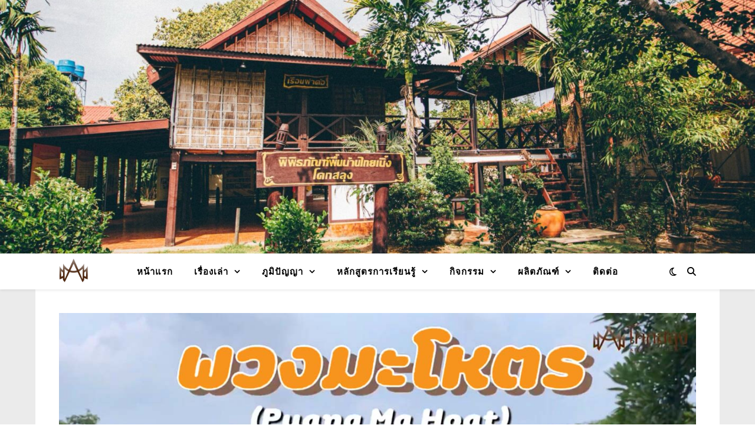

--- FILE ---
content_type: text/html; charset=UTF-8
request_url: https://thaibuengkhoksalung.com/%E0%B8%9E%E0%B8%A7%E0%B8%87%E0%B8%A1%E0%B8%B0%E0%B9%82%E0%B8%AB%E0%B8%95%E0%B8%A3-puang-ma-hoat-%E0%B8%82%E0%B8%AD%E0%B8%87%E0%B8%8A%E0%B8%B2%E0%B8%A7%E0%B9%84%E0%B8%97%E0%B8%A2%E0%B9%80/
body_size: 17107
content:
<!DOCTYPE html>
<html lang="th">
<head>
	<meta charset="UTF-8">
	<meta name="viewport" content="width=device-width, initial-scale=1.0" />
	<link rel="profile" href="https://gmpg.org/xfn/11">

<meta name='robots' content='index, follow, max-image-preview:large, max-snippet:-1, max-video-preview:-1' />
	<style>img:is([sizes="auto" i], [sizes^="auto," i]) { contain-intrinsic-size: 3000px 1500px }</style>
	
	<!-- This site is optimized with the Yoast SEO plugin v26.0 - https://yoast.com/wordpress/plugins/seo/ -->
	<title>&quot;พวงมะโหตร : Puang Ma Hoat&quot; ของชาวไทยเบิ้งโคกสลุง -</title>
	<link rel="canonical" href="https://thaibuengkhoksalung.com/พวงมะโหตร-puang-ma-hoat-ของชาวไทยเ/" />
	<meta property="og:locale" content="th_TH" />
	<meta property="og:type" content="article" />
	<meta property="og:title" content="&quot;พวงมะโหตร : Puang Ma Hoat&quot; ของชาวไทยเบิ้งโคกสลุง -" />
	<meta property="og:description" content=" พวงมะโหตร คืองานตัดกระดาษ ซึ่งเป็นงานศิลปกรรมพื้นบ้านอย่างหนึ่ง ที่มักใช้ในงานเทศกาลต่างๆ เช่น กฐิน ผ้าป่า เทศน์มหาชาติ และงานบุญประเพณีต่างๆ เช่นงานบวช งานบุญที่บ้าน เรียกได้ว่าเป็นเครื่องหมายแห่งความดีเป็นสัญลักษณ์ของความร่วมแรงร่วมใจ ในสมัยก่อนพระสงฆ์จะเป็นผู้สอนทำพวงมะโหตร ตกแต่งในงานประเพณีเทศกาลต่างๆ ในวัด ชาวบ้านจะนำมาใช้ในงานบวช งานบุญที่บ้านและสืบทอดมาจนถึงปัจจุบันนี้ และพวงมะโหตรเป็นสิ่งสำคัญ ในการนำมาตกแต่งรวมกันเป็นต้นดอกไม้ที่ใช้ในงานประเพณี “แห่ดอกไม้” ช่วงตรุษสงกรานต์ของชาวไทยเบิ้งบ้านโคกสลุง  &#8220;พวงมะโหตร&#8221; เครื่องหมายความดี สัญลักษณ์ความร่วมแรงร่วมใจ ก่อเกิดความสุขที่สัมผัสได้ของชาวไทยเบิ้งบ้านโคกสลุง “Puang Ma Hoat”  is paper cutting, which is a local fine art. We always use it for decorating the place at festivals such as The Kathin ceremony, robes, Thet Maha Chat and traditional merit-making (Ordination ceremony, House blessing ceremony). This can be called “The signal of goodness and united”.  In ancient times, the monks would teach how to make “Puang Ma Hoat” to decorate in traditional festivals at the temples. Locals would use for Ordination ceremony and House blessing ceremony. This is inherited until recently.  Apart from that, Puang Ma Hoat is a very important thing for decorating with paper flowers tree in “Hae Dok Mai” festival in Songkran’s day of Thai Bueng locals, Khok Salung. ขั้นตอนการทำ &#8220;พวงมะโหตร : Puang Ma Hoat&#8221; เพราะความสุขเป็นสิ่งที่สัมผัสได้ #ไทยเบิ้งบ้านโคกสลุง 🥰" />
	<meta property="og:url" content="https://thaibuengkhoksalung.com/พวงมะโหตร-puang-ma-hoat-ของชาวไทยเ/" />
	<meta property="article:published_time" content="2022-04-29T15:09:35+00:00" />
	<meta property="article:modified_time" content="2022-04-29T15:30:16+00:00" />
	<meta property="og:image" content="https://thaibuengkhoksalung.com/wp-content/uploads/2022/04/30042565-1.jpg" />
	<meta property="og:image:width" content="1200" />
	<meta property="og:image:height" content="628" />
	<meta property="og:image:type" content="image/jpeg" />
	<meta name="author" content="KhoksalungTeam" />
	<meta name="twitter:card" content="summary_large_image" />
	<meta name="twitter:label1" content="Written by" />
	<meta name="twitter:data1" content="KhoksalungTeam" />
	<meta name="twitter:label2" content="Est. reading time" />
	<meta name="twitter:data2" content="1 นาที" />
	<script type="application/ld+json" class="yoast-schema-graph">{"@context":"https://schema.org","@graph":[{"@type":"WebPage","@id":"https://thaibuengkhoksalung.com/%e0%b8%9e%e0%b8%a7%e0%b8%87%e0%b8%a1%e0%b8%b0%e0%b9%82%e0%b8%ab%e0%b8%95%e0%b8%a3-puang-ma-hoat-%e0%b8%82%e0%b8%ad%e0%b8%87%e0%b8%8a%e0%b8%b2%e0%b8%a7%e0%b9%84%e0%b8%97%e0%b8%a2%e0%b9%80/","url":"https://thaibuengkhoksalung.com/%e0%b8%9e%e0%b8%a7%e0%b8%87%e0%b8%a1%e0%b8%b0%e0%b9%82%e0%b8%ab%e0%b8%95%e0%b8%a3-puang-ma-hoat-%e0%b8%82%e0%b8%ad%e0%b8%87%e0%b8%8a%e0%b8%b2%e0%b8%a7%e0%b9%84%e0%b8%97%e0%b8%a2%e0%b9%80/","name":"\"พวงมะโหตร : Puang Ma Hoat\" ของชาวไทยเบิ้งโคกสลุง -","isPartOf":{"@id":"https://thaibuengkhoksalung.com/#website"},"primaryImageOfPage":{"@id":"https://thaibuengkhoksalung.com/%e0%b8%9e%e0%b8%a7%e0%b8%87%e0%b8%a1%e0%b8%b0%e0%b9%82%e0%b8%ab%e0%b8%95%e0%b8%a3-puang-ma-hoat-%e0%b8%82%e0%b8%ad%e0%b8%87%e0%b8%8a%e0%b8%b2%e0%b8%a7%e0%b9%84%e0%b8%97%e0%b8%a2%e0%b9%80/#primaryimage"},"image":{"@id":"https://thaibuengkhoksalung.com/%e0%b8%9e%e0%b8%a7%e0%b8%87%e0%b8%a1%e0%b8%b0%e0%b9%82%e0%b8%ab%e0%b8%95%e0%b8%a3-puang-ma-hoat-%e0%b8%82%e0%b8%ad%e0%b8%87%e0%b8%8a%e0%b8%b2%e0%b8%a7%e0%b9%84%e0%b8%97%e0%b8%a2%e0%b9%80/#primaryimage"},"thumbnailUrl":"https://thaibuengkhoksalung.com/wp-content/uploads/2022/04/30042565-1.jpg","datePublished":"2022-04-29T15:09:35+00:00","dateModified":"2022-04-29T15:30:16+00:00","author":{"@id":"https://thaibuengkhoksalung.com/#/schema/person/7c2ae091374dd9a6d2e28ceb8ef9acca"},"breadcrumb":{"@id":"https://thaibuengkhoksalung.com/%e0%b8%9e%e0%b8%a7%e0%b8%87%e0%b8%a1%e0%b8%b0%e0%b9%82%e0%b8%ab%e0%b8%95%e0%b8%a3-puang-ma-hoat-%e0%b8%82%e0%b8%ad%e0%b8%87%e0%b8%8a%e0%b8%b2%e0%b8%a7%e0%b9%84%e0%b8%97%e0%b8%a2%e0%b9%80/#breadcrumb"},"inLanguage":"th","potentialAction":[{"@type":"ReadAction","target":["https://thaibuengkhoksalung.com/%e0%b8%9e%e0%b8%a7%e0%b8%87%e0%b8%a1%e0%b8%b0%e0%b9%82%e0%b8%ab%e0%b8%95%e0%b8%a3-puang-ma-hoat-%e0%b8%82%e0%b8%ad%e0%b8%87%e0%b8%8a%e0%b8%b2%e0%b8%a7%e0%b9%84%e0%b8%97%e0%b8%a2%e0%b9%80/"]}]},{"@type":"ImageObject","inLanguage":"th","@id":"https://thaibuengkhoksalung.com/%e0%b8%9e%e0%b8%a7%e0%b8%87%e0%b8%a1%e0%b8%b0%e0%b9%82%e0%b8%ab%e0%b8%95%e0%b8%a3-puang-ma-hoat-%e0%b8%82%e0%b8%ad%e0%b8%87%e0%b8%8a%e0%b8%b2%e0%b8%a7%e0%b9%84%e0%b8%97%e0%b8%a2%e0%b9%80/#primaryimage","url":"https://thaibuengkhoksalung.com/wp-content/uploads/2022/04/30042565-1.jpg","contentUrl":"https://thaibuengkhoksalung.com/wp-content/uploads/2022/04/30042565-1.jpg","width":1200,"height":628},{"@type":"BreadcrumbList","@id":"https://thaibuengkhoksalung.com/%e0%b8%9e%e0%b8%a7%e0%b8%87%e0%b8%a1%e0%b8%b0%e0%b9%82%e0%b8%ab%e0%b8%95%e0%b8%a3-puang-ma-hoat-%e0%b8%82%e0%b8%ad%e0%b8%87%e0%b8%8a%e0%b8%b2%e0%b8%a7%e0%b9%84%e0%b8%97%e0%b8%a2%e0%b9%80/#breadcrumb","itemListElement":[{"@type":"ListItem","position":1,"name":"Home","item":"https://thaibuengkhoksalung.com/"},{"@type":"ListItem","position":2,"name":"Blog","item":"https://thaibuengkhoksalung.com/blog/"},{"@type":"ListItem","position":3,"name":"&#8220;พวงมะโหตร : Puang Ma Hoat&#8221; ของชาวไทยเบิ้งโคกสลุง"}]},{"@type":"WebSite","@id":"https://thaibuengkhoksalung.com/#website","url":"https://thaibuengkhoksalung.com/","name":"","description":"","potentialAction":[{"@type":"SearchAction","target":{"@type":"EntryPoint","urlTemplate":"https://thaibuengkhoksalung.com/?s={search_term_string}"},"query-input":{"@type":"PropertyValueSpecification","valueRequired":true,"valueName":"search_term_string"}}],"inLanguage":"th"},{"@type":"Person","@id":"https://thaibuengkhoksalung.com/#/schema/person/7c2ae091374dd9a6d2e28ceb8ef9acca","name":"KhoksalungTeam","image":{"@type":"ImageObject","inLanguage":"th","@id":"https://thaibuengkhoksalung.com/#/schema/person/image/","url":"https://secure.gravatar.com/avatar/b4263dab03fa896bb849247bc284865382ea37ce4ba72b416d83adaa0fb7185a?s=96&d=mm&r=g","contentUrl":"https://secure.gravatar.com/avatar/b4263dab03fa896bb849247bc284865382ea37ce4ba72b416d83adaa0fb7185a?s=96&d=mm&r=g","caption":"KhoksalungTeam"},"sameAs":["https://thaibuengkhoksalung.com"],"url":"https://thaibuengkhoksalung.com/author/khoksalungteam/"}]}</script>
	<!-- / Yoast SEO plugin. -->


<link rel='dns-prefetch' href='//fonts.googleapis.com' />
<link rel="alternate" type="application/rss+xml" title=" &raquo; ฟีด" href="https://thaibuengkhoksalung.com/feed/" />
<link rel="alternate" type="application/rss+xml" title=" &raquo; ฟีดความเห็น" href="https://thaibuengkhoksalung.com/comments/feed/" />
<script type="application/ld+json">{"@context":"https://schema.org","@type":"Organization","legalName":"","url":"https://thaibuengkhoksalung.com/","logo":"https://thaibuengkhoksalung.com/wp-content/uploads/2021/06/logo-only.png","sameAs":["https://www.facebook.com/thaibuengkhoksalung/","https://www.youtube.com/channel/UCbXV3QhKC1wKbJZL58rdSBQ"]}</script>
<script type="text/javascript">
/* <![CDATA[ */
window._wpemojiSettings = {"baseUrl":"https:\/\/s.w.org\/images\/core\/emoji\/16.0.1\/72x72\/","ext":".png","svgUrl":"https:\/\/s.w.org\/images\/core\/emoji\/16.0.1\/svg\/","svgExt":".svg","source":{"concatemoji":"https:\/\/thaibuengkhoksalung.com\/wp-includes\/js\/wp-emoji-release.min.js?ver=6.8.3"}};
/*! This file is auto-generated */
!function(s,n){var o,i,e;function c(e){try{var t={supportTests:e,timestamp:(new Date).valueOf()};sessionStorage.setItem(o,JSON.stringify(t))}catch(e){}}function p(e,t,n){e.clearRect(0,0,e.canvas.width,e.canvas.height),e.fillText(t,0,0);var t=new Uint32Array(e.getImageData(0,0,e.canvas.width,e.canvas.height).data),a=(e.clearRect(0,0,e.canvas.width,e.canvas.height),e.fillText(n,0,0),new Uint32Array(e.getImageData(0,0,e.canvas.width,e.canvas.height).data));return t.every(function(e,t){return e===a[t]})}function u(e,t){e.clearRect(0,0,e.canvas.width,e.canvas.height),e.fillText(t,0,0);for(var n=e.getImageData(16,16,1,1),a=0;a<n.data.length;a++)if(0!==n.data[a])return!1;return!0}function f(e,t,n,a){switch(t){case"flag":return n(e,"\ud83c\udff3\ufe0f\u200d\u26a7\ufe0f","\ud83c\udff3\ufe0f\u200b\u26a7\ufe0f")?!1:!n(e,"\ud83c\udde8\ud83c\uddf6","\ud83c\udde8\u200b\ud83c\uddf6")&&!n(e,"\ud83c\udff4\udb40\udc67\udb40\udc62\udb40\udc65\udb40\udc6e\udb40\udc67\udb40\udc7f","\ud83c\udff4\u200b\udb40\udc67\u200b\udb40\udc62\u200b\udb40\udc65\u200b\udb40\udc6e\u200b\udb40\udc67\u200b\udb40\udc7f");case"emoji":return!a(e,"\ud83e\udedf")}return!1}function g(e,t,n,a){var r="undefined"!=typeof WorkerGlobalScope&&self instanceof WorkerGlobalScope?new OffscreenCanvas(300,150):s.createElement("canvas"),o=r.getContext("2d",{willReadFrequently:!0}),i=(o.textBaseline="top",o.font="600 32px Arial",{});return e.forEach(function(e){i[e]=t(o,e,n,a)}),i}function t(e){var t=s.createElement("script");t.src=e,t.defer=!0,s.head.appendChild(t)}"undefined"!=typeof Promise&&(o="wpEmojiSettingsSupports",i=["flag","emoji"],n.supports={everything:!0,everythingExceptFlag:!0},e=new Promise(function(e){s.addEventListener("DOMContentLoaded",e,{once:!0})}),new Promise(function(t){var n=function(){try{var e=JSON.parse(sessionStorage.getItem(o));if("object"==typeof e&&"number"==typeof e.timestamp&&(new Date).valueOf()<e.timestamp+604800&&"object"==typeof e.supportTests)return e.supportTests}catch(e){}return null}();if(!n){if("undefined"!=typeof Worker&&"undefined"!=typeof OffscreenCanvas&&"undefined"!=typeof URL&&URL.createObjectURL&&"undefined"!=typeof Blob)try{var e="postMessage("+g.toString()+"("+[JSON.stringify(i),f.toString(),p.toString(),u.toString()].join(",")+"));",a=new Blob([e],{type:"text/javascript"}),r=new Worker(URL.createObjectURL(a),{name:"wpTestEmojiSupports"});return void(r.onmessage=function(e){c(n=e.data),r.terminate(),t(n)})}catch(e){}c(n=g(i,f,p,u))}t(n)}).then(function(e){for(var t in e)n.supports[t]=e[t],n.supports.everything=n.supports.everything&&n.supports[t],"flag"!==t&&(n.supports.everythingExceptFlag=n.supports.everythingExceptFlag&&n.supports[t]);n.supports.everythingExceptFlag=n.supports.everythingExceptFlag&&!n.supports.flag,n.DOMReady=!1,n.readyCallback=function(){n.DOMReady=!0}}).then(function(){return e}).then(function(){var e;n.supports.everything||(n.readyCallback(),(e=n.source||{}).concatemoji?t(e.concatemoji):e.wpemoji&&e.twemoji&&(t(e.twemoji),t(e.wpemoji)))}))}((window,document),window._wpemojiSettings);
/* ]]> */
</script>
<link rel='stylesheet' id='pixwell-core-css' href='https://thaibuengkhoksalung.com/wp-content/plugins/pixwell-core/assets/core.css?ver=7.1' type='text/css' media='all' />
<link rel='stylesheet' id='dashicons-css' href='https://thaibuengkhoksalung.com/wp-includes/css/dashicons.min.css?ver=6.8.3' type='text/css' media='all' />
<link rel='stylesheet' id='post-views-counter-frontend-css' href='https://thaibuengkhoksalung.com/wp-content/plugins/post-views-counter/css/frontend.min.css?ver=1.5.5' type='text/css' media='all' />
<style id='wp-emoji-styles-inline-css' type='text/css'>

	img.wp-smiley, img.emoji {
		display: inline !important;
		border: none !important;
		box-shadow: none !important;
		height: 1em !important;
		width: 1em !important;
		margin: 0 0.07em !important;
		vertical-align: -0.1em !important;
		background: none !important;
		padding: 0 !important;
	}
</style>
<link rel='stylesheet' id='wp-block-library-css' href='https://thaibuengkhoksalung.com/wp-includes/css/dist/block-library/style.min.css?ver=6.8.3' type='text/css' media='all' />
<style id='classic-theme-styles-inline-css' type='text/css'>
/*! This file is auto-generated */
.wp-block-button__link{color:#fff;background-color:#32373c;border-radius:9999px;box-shadow:none;text-decoration:none;padding:calc(.667em + 2px) calc(1.333em + 2px);font-size:1.125em}.wp-block-file__button{background:#32373c;color:#fff;text-decoration:none}
</style>
<link rel='stylesheet' id='owa-front-end-styles-css' href='https://thaibuengkhoksalung.com/wp-content/plugins/organic-widget-area-block/src/css/style.css?ver=1759030382' type='text/css' media='all' />
<link rel='stylesheet' id='wpzoom-social-icons-block-style-css' href='https://thaibuengkhoksalung.com/wp-content/plugins/social-icons-widget-by-wpzoom/block/dist/style-wpzoom-social-icons.css?ver=4.5.1' type='text/css' media='all' />
<style id='global-styles-inline-css' type='text/css'>
:root{--wp--preset--aspect-ratio--square: 1;--wp--preset--aspect-ratio--4-3: 4/3;--wp--preset--aspect-ratio--3-4: 3/4;--wp--preset--aspect-ratio--3-2: 3/2;--wp--preset--aspect-ratio--2-3: 2/3;--wp--preset--aspect-ratio--16-9: 16/9;--wp--preset--aspect-ratio--9-16: 9/16;--wp--preset--color--black: #000000;--wp--preset--color--cyan-bluish-gray: #abb8c3;--wp--preset--color--white: #ffffff;--wp--preset--color--pale-pink: #f78da7;--wp--preset--color--vivid-red: #cf2e2e;--wp--preset--color--luminous-vivid-orange: #ff6900;--wp--preset--color--luminous-vivid-amber: #fcb900;--wp--preset--color--light-green-cyan: #7bdcb5;--wp--preset--color--vivid-green-cyan: #00d084;--wp--preset--color--pale-cyan-blue: #8ed1fc;--wp--preset--color--vivid-cyan-blue: #0693e3;--wp--preset--color--vivid-purple: #9b51e0;--wp--preset--gradient--vivid-cyan-blue-to-vivid-purple: linear-gradient(135deg,rgba(6,147,227,1) 0%,rgb(155,81,224) 100%);--wp--preset--gradient--light-green-cyan-to-vivid-green-cyan: linear-gradient(135deg,rgb(122,220,180) 0%,rgb(0,208,130) 100%);--wp--preset--gradient--luminous-vivid-amber-to-luminous-vivid-orange: linear-gradient(135deg,rgba(252,185,0,1) 0%,rgba(255,105,0,1) 100%);--wp--preset--gradient--luminous-vivid-orange-to-vivid-red: linear-gradient(135deg,rgba(255,105,0,1) 0%,rgb(207,46,46) 100%);--wp--preset--gradient--very-light-gray-to-cyan-bluish-gray: linear-gradient(135deg,rgb(238,238,238) 0%,rgb(169,184,195) 100%);--wp--preset--gradient--cool-to-warm-spectrum: linear-gradient(135deg,rgb(74,234,220) 0%,rgb(151,120,209) 20%,rgb(207,42,186) 40%,rgb(238,44,130) 60%,rgb(251,105,98) 80%,rgb(254,248,76) 100%);--wp--preset--gradient--blush-light-purple: linear-gradient(135deg,rgb(255,206,236) 0%,rgb(152,150,240) 100%);--wp--preset--gradient--blush-bordeaux: linear-gradient(135deg,rgb(254,205,165) 0%,rgb(254,45,45) 50%,rgb(107,0,62) 100%);--wp--preset--gradient--luminous-dusk: linear-gradient(135deg,rgb(255,203,112) 0%,rgb(199,81,192) 50%,rgb(65,88,208) 100%);--wp--preset--gradient--pale-ocean: linear-gradient(135deg,rgb(255,245,203) 0%,rgb(182,227,212) 50%,rgb(51,167,181) 100%);--wp--preset--gradient--electric-grass: linear-gradient(135deg,rgb(202,248,128) 0%,rgb(113,206,126) 100%);--wp--preset--gradient--midnight: linear-gradient(135deg,rgb(2,3,129) 0%,rgb(40,116,252) 100%);--wp--preset--font-size--small: 13px;--wp--preset--font-size--medium: 20px;--wp--preset--font-size--large: 36px;--wp--preset--font-size--x-large: 42px;--wp--preset--spacing--20: 0.44rem;--wp--preset--spacing--30: 0.67rem;--wp--preset--spacing--40: 1rem;--wp--preset--spacing--50: 1.5rem;--wp--preset--spacing--60: 2.25rem;--wp--preset--spacing--70: 3.38rem;--wp--preset--spacing--80: 5.06rem;--wp--preset--shadow--natural: 6px 6px 9px rgba(0, 0, 0, 0.2);--wp--preset--shadow--deep: 12px 12px 50px rgba(0, 0, 0, 0.4);--wp--preset--shadow--sharp: 6px 6px 0px rgba(0, 0, 0, 0.2);--wp--preset--shadow--outlined: 6px 6px 0px -3px rgba(255, 255, 255, 1), 6px 6px rgba(0, 0, 0, 1);--wp--preset--shadow--crisp: 6px 6px 0px rgba(0, 0, 0, 1);}:root :where(.is-layout-flow) > :first-child{margin-block-start: 0;}:root :where(.is-layout-flow) > :last-child{margin-block-end: 0;}:root :where(.is-layout-flow) > *{margin-block-start: 24px;margin-block-end: 0;}:root :where(.is-layout-constrained) > :first-child{margin-block-start: 0;}:root :where(.is-layout-constrained) > :last-child{margin-block-end: 0;}:root :where(.is-layout-constrained) > *{margin-block-start: 24px;margin-block-end: 0;}:root :where(.is-layout-flex){gap: 24px;}:root :where(.is-layout-grid){gap: 24px;}body .is-layout-flex{display: flex;}.is-layout-flex{flex-wrap: wrap;align-items: center;}.is-layout-flex > :is(*, div){margin: 0;}body .is-layout-grid{display: grid;}.is-layout-grid > :is(*, div){margin: 0;}.has-black-color{color: var(--wp--preset--color--black) !important;}.has-cyan-bluish-gray-color{color: var(--wp--preset--color--cyan-bluish-gray) !important;}.has-white-color{color: var(--wp--preset--color--white) !important;}.has-pale-pink-color{color: var(--wp--preset--color--pale-pink) !important;}.has-vivid-red-color{color: var(--wp--preset--color--vivid-red) !important;}.has-luminous-vivid-orange-color{color: var(--wp--preset--color--luminous-vivid-orange) !important;}.has-luminous-vivid-amber-color{color: var(--wp--preset--color--luminous-vivid-amber) !important;}.has-light-green-cyan-color{color: var(--wp--preset--color--light-green-cyan) !important;}.has-vivid-green-cyan-color{color: var(--wp--preset--color--vivid-green-cyan) !important;}.has-pale-cyan-blue-color{color: var(--wp--preset--color--pale-cyan-blue) !important;}.has-vivid-cyan-blue-color{color: var(--wp--preset--color--vivid-cyan-blue) !important;}.has-vivid-purple-color{color: var(--wp--preset--color--vivid-purple) !important;}.has-black-background-color{background-color: var(--wp--preset--color--black) !important;}.has-cyan-bluish-gray-background-color{background-color: var(--wp--preset--color--cyan-bluish-gray) !important;}.has-white-background-color{background-color: var(--wp--preset--color--white) !important;}.has-pale-pink-background-color{background-color: var(--wp--preset--color--pale-pink) !important;}.has-vivid-red-background-color{background-color: var(--wp--preset--color--vivid-red) !important;}.has-luminous-vivid-orange-background-color{background-color: var(--wp--preset--color--luminous-vivid-orange) !important;}.has-luminous-vivid-amber-background-color{background-color: var(--wp--preset--color--luminous-vivid-amber) !important;}.has-light-green-cyan-background-color{background-color: var(--wp--preset--color--light-green-cyan) !important;}.has-vivid-green-cyan-background-color{background-color: var(--wp--preset--color--vivid-green-cyan) !important;}.has-pale-cyan-blue-background-color{background-color: var(--wp--preset--color--pale-cyan-blue) !important;}.has-vivid-cyan-blue-background-color{background-color: var(--wp--preset--color--vivid-cyan-blue) !important;}.has-vivid-purple-background-color{background-color: var(--wp--preset--color--vivid-purple) !important;}.has-black-border-color{border-color: var(--wp--preset--color--black) !important;}.has-cyan-bluish-gray-border-color{border-color: var(--wp--preset--color--cyan-bluish-gray) !important;}.has-white-border-color{border-color: var(--wp--preset--color--white) !important;}.has-pale-pink-border-color{border-color: var(--wp--preset--color--pale-pink) !important;}.has-vivid-red-border-color{border-color: var(--wp--preset--color--vivid-red) !important;}.has-luminous-vivid-orange-border-color{border-color: var(--wp--preset--color--luminous-vivid-orange) !important;}.has-luminous-vivid-amber-border-color{border-color: var(--wp--preset--color--luminous-vivid-amber) !important;}.has-light-green-cyan-border-color{border-color: var(--wp--preset--color--light-green-cyan) !important;}.has-vivid-green-cyan-border-color{border-color: var(--wp--preset--color--vivid-green-cyan) !important;}.has-pale-cyan-blue-border-color{border-color: var(--wp--preset--color--pale-cyan-blue) !important;}.has-vivid-cyan-blue-border-color{border-color: var(--wp--preset--color--vivid-cyan-blue) !important;}.has-vivid-purple-border-color{border-color: var(--wp--preset--color--vivid-purple) !important;}.has-vivid-cyan-blue-to-vivid-purple-gradient-background{background: var(--wp--preset--gradient--vivid-cyan-blue-to-vivid-purple) !important;}.has-light-green-cyan-to-vivid-green-cyan-gradient-background{background: var(--wp--preset--gradient--light-green-cyan-to-vivid-green-cyan) !important;}.has-luminous-vivid-amber-to-luminous-vivid-orange-gradient-background{background: var(--wp--preset--gradient--luminous-vivid-amber-to-luminous-vivid-orange) !important;}.has-luminous-vivid-orange-to-vivid-red-gradient-background{background: var(--wp--preset--gradient--luminous-vivid-orange-to-vivid-red) !important;}.has-very-light-gray-to-cyan-bluish-gray-gradient-background{background: var(--wp--preset--gradient--very-light-gray-to-cyan-bluish-gray) !important;}.has-cool-to-warm-spectrum-gradient-background{background: var(--wp--preset--gradient--cool-to-warm-spectrum) !important;}.has-blush-light-purple-gradient-background{background: var(--wp--preset--gradient--blush-light-purple) !important;}.has-blush-bordeaux-gradient-background{background: var(--wp--preset--gradient--blush-bordeaux) !important;}.has-luminous-dusk-gradient-background{background: var(--wp--preset--gradient--luminous-dusk) !important;}.has-pale-ocean-gradient-background{background: var(--wp--preset--gradient--pale-ocean) !important;}.has-electric-grass-gradient-background{background: var(--wp--preset--gradient--electric-grass) !important;}.has-midnight-gradient-background{background: var(--wp--preset--gradient--midnight) !important;}.has-small-font-size{font-size: var(--wp--preset--font-size--small) !important;}.has-medium-font-size{font-size: var(--wp--preset--font-size--medium) !important;}.has-large-font-size{font-size: var(--wp--preset--font-size--large) !important;}.has-x-large-font-size{font-size: var(--wp--preset--font-size--x-large) !important;}
:root :where(.wp-block-pullquote){font-size: 1.5em;line-height: 1.6;}
</style>
<link rel='stylesheet' id='ashe-style-css' href='https://thaibuengkhoksalung.com/wp-content/themes/ashe/style.css?ver=2.234' type='text/css' media='all' />
<link rel='stylesheet' id='fontawesome-css' href='https://thaibuengkhoksalung.com/wp-content/themes/ashe/assets/css/fontawesome.min.css?ver=6.5.1' type='text/css' media='all' />
<link rel='stylesheet' id='fontello-css' href='https://thaibuengkhoksalung.com/wp-content/themes/ashe/assets/css/fontello.css?ver=6.8.3' type='text/css' media='all' />
<link rel='stylesheet' id='slick-css' href='https://thaibuengkhoksalung.com/wp-content/themes/ashe/assets/css/slick.css?ver=6.8.3' type='text/css' media='all' />
<link rel='stylesheet' id='scrollbar-css' href='https://thaibuengkhoksalung.com/wp-content/themes/ashe/assets/css/perfect-scrollbar.css?ver=6.8.3' type='text/css' media='all' />
<link rel='stylesheet' id='ashe-responsive-css' href='https://thaibuengkhoksalung.com/wp-content/themes/ashe/assets/css/responsive.css?ver=1.9.7' type='text/css' media='all' />
<link rel='stylesheet' id='ashe-playfair-font-css' href='//fonts.googleapis.com/css?family=Playfair+Display%3A400%2C700&#038;ver=1.0.0' type='text/css' media='all' />
<link rel='stylesheet' id='ashe-opensans-font-css' href='//fonts.googleapis.com/css?family=Open+Sans%3A400italic%2C400%2C600italic%2C600%2C700italic%2C700&#038;ver=1.0.0' type='text/css' media='all' />
<link rel='stylesheet' id='wpzoom-social-icons-socicon-css' href='https://thaibuengkhoksalung.com/wp-content/plugins/social-icons-widget-by-wpzoom/assets/css/wpzoom-socicon.css?ver=1759030356' type='text/css' media='all' />
<link rel='stylesheet' id='wpzoom-social-icons-genericons-css' href='https://thaibuengkhoksalung.com/wp-content/plugins/social-icons-widget-by-wpzoom/assets/css/genericons.css?ver=1759030356' type='text/css' media='all' />
<link rel='stylesheet' id='wpzoom-social-icons-academicons-css' href='https://thaibuengkhoksalung.com/wp-content/plugins/social-icons-widget-by-wpzoom/assets/css/academicons.min.css?ver=1759030356' type='text/css' media='all' />
<link rel='stylesheet' id='wpzoom-social-icons-font-awesome-3-css' href='https://thaibuengkhoksalung.com/wp-content/plugins/social-icons-widget-by-wpzoom/assets/css/font-awesome-3.min.css?ver=1759030356' type='text/css' media='all' />
<link rel='stylesheet' id='wpzoom-social-icons-styles-css' href='https://thaibuengkhoksalung.com/wp-content/plugins/social-icons-widget-by-wpzoom/assets/css/wpzoom-social-icons-styles.css?ver=1759030356' type='text/css' media='all' />
<link rel='stylesheet' id='seed-fonts-all-css' href='https://thaibuengkhoksalung.com/wp-content/plugins/seed-fonts/fonts/ibm-plex-thai/font.css?ver=6.8.3' type='text/css' media='all' />
<style id='seed-fonts-all-inline-css' type='text/css'>
h1, h2, h3, h4, h5, h6, nav, .nav, .menu, button, .button, .btn, .price, ._heading, .wp-block-pullquote blockquote, blockquote, label, legend{font-family: "ibm-plex-thai",sans-serif; font-weight: 700; }body {--s-heading:"ibm-plex-thai",sans-serif}body {--s-heading-weight:700}
</style>
<link rel='preload' as='font'  id='wpzoom-social-icons-font-academicons-woff2-css' href='https://thaibuengkhoksalung.com/wp-content/plugins/social-icons-widget-by-wpzoom/assets/font/academicons.woff2?v=1.9.2'  type='font/woff2' crossorigin />
<link rel='preload' as='font'  id='wpzoom-social-icons-font-fontawesome-3-woff2-css' href='https://thaibuengkhoksalung.com/wp-content/plugins/social-icons-widget-by-wpzoom/assets/font/fontawesome-webfont.woff2?v=4.7.0'  type='font/woff2' crossorigin />
<link rel='preload' as='font'  id='wpzoom-social-icons-font-genericons-woff-css' href='https://thaibuengkhoksalung.com/wp-content/plugins/social-icons-widget-by-wpzoom/assets/font/Genericons.woff'  type='font/woff' crossorigin />
<link rel='preload' as='font'  id='wpzoom-social-icons-font-socicon-woff2-css' href='https://thaibuengkhoksalung.com/wp-content/plugins/social-icons-widget-by-wpzoom/assets/font/socicon.woff2?v=4.5.1'  type='font/woff2' crossorigin />
<script type="text/javascript" src="https://thaibuengkhoksalung.com/wp-includes/js/jquery/jquery.min.js?ver=3.7.1" id="jquery-core-js"></script>
<script type="text/javascript" src="https://thaibuengkhoksalung.com/wp-includes/js/jquery/jquery-migrate.min.js?ver=3.4.1" id="jquery-migrate-js"></script>
<link rel="https://api.w.org/" href="https://thaibuengkhoksalung.com/wp-json/" /><link rel="alternate" title="JSON" type="application/json" href="https://thaibuengkhoksalung.com/wp-json/wp/v2/posts/1168" /><link rel="EditURI" type="application/rsd+xml" title="RSD" href="https://thaibuengkhoksalung.com/xmlrpc.php?rsd" />
<meta name="generator" content="WordPress 6.8.3" />
<link rel='shortlink' href='https://thaibuengkhoksalung.com/?p=1168' />
<link rel="alternate" title="oEmbed (JSON)" type="application/json+oembed" href="https://thaibuengkhoksalung.com/wp-json/oembed/1.0/embed?url=https%3A%2F%2Fthaibuengkhoksalung.com%2F%25e0%25b8%259e%25e0%25b8%25a7%25e0%25b8%2587%25e0%25b8%25a1%25e0%25b8%25b0%25e0%25b9%2582%25e0%25b8%25ab%25e0%25b8%2595%25e0%25b8%25a3-puang-ma-hoat-%25e0%25b8%2582%25e0%25b8%25ad%25e0%25b8%2587%25e0%25b8%258a%25e0%25b8%25b2%25e0%25b8%25a7%25e0%25b9%2584%25e0%25b8%2597%25e0%25b8%25a2%25e0%25b9%2580%2F" />
<link rel="alternate" title="oEmbed (XML)" type="text/xml+oembed" href="https://thaibuengkhoksalung.com/wp-json/oembed/1.0/embed?url=https%3A%2F%2Fthaibuengkhoksalung.com%2F%25e0%25b8%259e%25e0%25b8%25a7%25e0%25b8%2587%25e0%25b8%25a1%25e0%25b8%25b0%25e0%25b9%2582%25e0%25b8%25ab%25e0%25b8%2595%25e0%25b8%25a3-puang-ma-hoat-%25e0%25b8%2582%25e0%25b8%25ad%25e0%25b8%2587%25e0%25b8%258a%25e0%25b8%25b2%25e0%25b8%25a7%25e0%25b9%2584%25e0%25b8%2597%25e0%25b8%25a2%25e0%25b9%2580%2F&#038;format=xml" />
<script type="application/ld+json">{"@context":"https://schema.org","@type":"WebSite","@id":"https://thaibuengkhoksalung.com/#website","url":"https://thaibuengkhoksalung.com/","name":"","potentialAction":{"@type":"SearchAction","target":"https://thaibuengkhoksalung.com/?s={search_term_string}","query-input":"required name=search_term_string"}}</script>
<style id="ashe_dynamic_css">#top-bar {background-color: #ffffff;}#top-bar a {color: #000000;}#top-bar a:hover,#top-bar li.current-menu-item > a,#top-bar li.current-menu-ancestor > a,#top-bar .sub-menu li.current-menu-item > a,#top-bar .sub-menu li.current-menu-ancestor> a {color: #934714;}#top-menu .sub-menu,#top-menu .sub-menu a {background-color: #ffffff;border-color: rgba(0,0,0, 0.05);}@media screen and ( max-width: 979px ) {.top-bar-socials {float: none !important;}.top-bar-socials a {line-height: 40px !important;}}.header-logo a,.site-description {color: #111;}.entry-header {background-color: #ffffff;}#main-nav {background-color: #ffffff;box-shadow: 0px 1px 5px rgba(0,0,0, 0.1);}#featured-links h6 {background-color: rgba(255,255,255, 0.85);color: #000000;}#main-nav a,#main-nav i,#main-nav #s {color: #000000;}.main-nav-sidebar span,.sidebar-alt-close-btn span {background-color: #000000;}#main-nav a:hover,#main-nav i:hover,#main-nav li.current-menu-item > a,#main-nav li.current-menu-ancestor > a,#main-nav .sub-menu li.current-menu-item > a,#main-nav .sub-menu li.current-menu-ancestor> a {color: #934714;}.main-nav-sidebar:hover span {background-color: #934714;}#main-menu .sub-menu,#main-menu .sub-menu a {background-color: #ffffff;border-color: rgba(0,0,0, 0.05);}#main-nav #s {background-color: #ffffff;}#main-nav #s::-webkit-input-placeholder { /* Chrome/Opera/Safari */color: rgba(0,0,0, 0.7);}#main-nav #s::-moz-placeholder { /* Firefox 19+ */color: rgba(0,0,0, 0.7);}#main-nav #s:-ms-input-placeholder { /* IE 10+ */color: rgba(0,0,0, 0.7);}#main-nav #s:-moz-placeholder { /* Firefox 18- */color: rgba(0,0,0, 0.7);}/* Background */.sidebar-alt,#featured-links,.main-content,.featured-slider-area,.page-content select,.page-content input,.page-content textarea {background-color: #ffffff;}/* Text */.page-content,.page-content select,.page-content input,.page-content textarea,.page-content .post-author a,.page-content .ashe-widget a,.page-content .comment-author {color: #464646;}/* Title */.page-content h1,.page-content h2,.page-content h3,.page-content h4,.page-content h5,.page-content h6,.page-content .post-title a,.page-content .author-description h4 a,.page-content .related-posts h4 a,.page-content .blog-pagination .previous-page a,.page-content .blog-pagination .next-page a,blockquote,.page-content .post-share a {color: #030303;}.page-content .post-title a:hover {color: rgba(3,3,3, 0.75);}/* Meta */.page-content .post-date,.page-content .post-comments,.page-content .post-author,.page-content [data-layout*="list"] .post-author a,.page-content .related-post-date,.page-content .comment-meta a,.page-content .author-share a,.page-content .post-tags a,.page-content .tagcloud a,.widget_categories li,.widget_archive li,.ahse-subscribe-box p,.rpwwt-post-author,.rpwwt-post-categories,.rpwwt-post-date,.rpwwt-post-comments-number {color: #a1a1a1;}.page-content input::-webkit-input-placeholder { /* Chrome/Opera/Safari */color: #a1a1a1;}.page-content input::-moz-placeholder { /* Firefox 19+ */color: #a1a1a1;}.page-content input:-ms-input-placeholder { /* IE 10+ */color: #a1a1a1;}.page-content input:-moz-placeholder { /* Firefox 18- */color: #a1a1a1;}/* Accent */a,.post-categories,.page-content .ashe-widget.widget_text a {color: #934714;}/* Disable TMP.page-content .elementor a,.page-content .elementor a:hover {color: inherit;}*/.ps-container > .ps-scrollbar-y-rail > .ps-scrollbar-y {background: #934714;}a:not(.header-logo-a):hover {color: rgba(147,71,20, 0.8);}blockquote {border-color: #934714;}/* Selection */::-moz-selection {color: #ffffff;background: #934714;}::selection {color: #ffffff;background: #934714;}/* Border */.page-content .post-footer,[data-layout*="list"] .blog-grid > li,.page-content .author-description,.page-content .related-posts,.page-content .entry-comments,.page-content .ashe-widget li,.page-content #wp-calendar,.page-content #wp-calendar caption,.page-content #wp-calendar tbody td,.page-content .widget_nav_menu li a,.page-content .tagcloud a,.page-content select,.page-content input,.page-content textarea,.widget-title h2:before,.widget-title h2:after,.post-tags a,.gallery-caption,.wp-caption-text,table tr,table th,table td,pre,.category-description {border-color: #e8e8e8;}hr {background-color: #e8e8e8;}/* Buttons */.widget_search i,.widget_search #searchsubmit,.wp-block-search button,.single-navigation i,.page-content .submit,.page-content .blog-pagination.numeric a,.page-content .blog-pagination.load-more a,.page-content .ashe-subscribe-box input[type="submit"],.page-content .widget_wysija input[type="submit"],.page-content .post-password-form input[type="submit"],.page-content .wpcf7 [type="submit"] {color: #ffffff;background-color: #333333;}.single-navigation i:hover,.page-content .submit:hover,.ashe-boxed-style .page-content .submit:hover,.page-content .blog-pagination.numeric a:hover,.ashe-boxed-style .page-content .blog-pagination.numeric a:hover,.page-content .blog-pagination.numeric span,.page-content .blog-pagination.load-more a:hover,.page-content .ashe-subscribe-box input[type="submit"]:hover,.page-content .widget_wysija input[type="submit"]:hover,.page-content .post-password-form input[type="submit"]:hover,.page-content .wpcf7 [type="submit"]:hover {color: #ffffff;background-color: #934714;}/* Image Overlay */.image-overlay,#infscr-loading,.page-content h4.image-overlay {color: #ffffff;background-color: rgba(73,73,73, 0.3);}.image-overlay a,.post-slider .prev-arrow,.post-slider .next-arrow,.page-content .image-overlay a,#featured-slider .slick-arrow,#featured-slider .slider-dots {color: #ffffff;}.slide-caption {background: rgba(255,255,255, 0.95);}#featured-slider .slick-active {background: #ffffff;}#page-footer,#page-footer select,#page-footer input,#page-footer textarea {background-color: #f6f6f6;color: #333333;}#page-footer,#page-footer a,#page-footer select,#page-footer input,#page-footer textarea {color: #333333;}#page-footer #s::-webkit-input-placeholder { /* Chrome/Opera/Safari */color: #333333;}#page-footer #s::-moz-placeholder { /* Firefox 19+ */color: #333333;}#page-footer #s:-ms-input-placeholder { /* IE 10+ */color: #333333;}#page-footer #s:-moz-placeholder { /* Firefox 18- */color: #333333;}/* Title */#page-footer h1,#page-footer h2,#page-footer h3,#page-footer h4,#page-footer h5,#page-footer h6 {color: #111111;}#page-footer a:hover {color: #934714;}/* Border */#page-footer a,#page-footer .ashe-widget li,#page-footer #wp-calendar,#page-footer #wp-calendar caption,#page-footer #wp-calendar tbody td,#page-footer .widget_nav_menu li a,#page-footer select,#page-footer input,#page-footer textarea,#page-footer .widget-title h2:before,#page-footer .widget-title h2:after,.footer-widgets {border-color: #e0dbdb;}#page-footer hr {background-color: #e0dbdb;}.ashe-preloader-wrap {background-color: #ffffff;}@media screen and ( max-width: 768px ) {#featured-links {display: none;}}@media screen and ( max-width: 640px ) {.related-posts {display: none;}}.header-logo a {font-family: 'Open Sans';}#top-menu li a {font-family: 'Open Sans';}#main-menu li a {font-family: 'Open Sans';}#mobile-menu li,.mobile-menu-btn a {font-family: 'Open Sans';}#top-menu li a,#main-menu li a,#mobile-menu li,.mobile-menu-btn a {text-transform: uppercase;}.boxed-wrapper {max-width: 1160px;}.sidebar-alt {max-width: 340px;left: -340px; padding: 85px 35px 0px;}.sidebar-left,.sidebar-right {width: 307px;}.main-container {width: 100%;}#top-bar > div,#main-nav > div,#featured-links,.main-content,.page-footer-inner,.featured-slider-area.boxed-wrapper {padding-left: 40px;padding-right: 40px;}#top-menu {float: left;}.top-bar-socials {float: right;}.entry-header {height: 500px;background-image:url(https://thaibuengkhoksalung.com/wp-content/uploads/2024/06/cropped-Picture1.jpg);background-size: cover;}.entry-header {background-position: center center;}.logo-img {max-width: 500px;}.mini-logo a {max-width: 50px;}#main-nav {text-align: center;}.main-nav-sidebar {position: absolute;top: 0px;left: 40px;z-index: 1;}.main-nav-icons {position: absolute;top: 0px;right: 40px;z-index: 2;}.mini-logo {position: absolute;left: auto;top: 0;}.main-nav-sidebar ~ .mini-logo {margin-left: 30px;}#featured-links .featured-link {margin-right: 20px;}#featured-links .featured-link:last-of-type {margin-right: 0;}#featured-links .featured-link {width: calc( (100% - -20px) / 0 - 1px);width: -webkit-calc( (100% - -20px) / 0- 1px);}.featured-link:nth-child(1) .cv-inner {display: none;}.featured-link:nth-child(2) .cv-inner {display: none;}.featured-link:nth-child(3) .cv-inner {display: none;}.blog-grid > li {width: 100%;margin-bottom: 30px;}.footer-widgets > .ashe-widget {width: 30%;margin-right: 5%;}.footer-widgets > .ashe-widget:nth-child(3n+3) {margin-right: 0;}.footer-widgets > .ashe-widget:nth-child(3n+4) {clear: both;}.copyright-info {float: right;}.footer-socials {float: left;}.woocommerce div.product .stock,.woocommerce div.product p.price,.woocommerce div.product span.price,.woocommerce ul.products li.product .price,.woocommerce-Reviews .woocommerce-review__author,.woocommerce form .form-row .required,.woocommerce form .form-row.woocommerce-invalid label,.woocommerce .page-content div.product .woocommerce-tabs ul.tabs li a {color: #464646;}.woocommerce a.remove:hover {color: #464646 !important;}.woocommerce a.remove,.woocommerce .product_meta,.page-content .woocommerce-breadcrumb,.page-content .woocommerce-review-link,.page-content .woocommerce-breadcrumb a,.page-content .woocommerce-MyAccount-navigation-link a,.woocommerce .woocommerce-info:before,.woocommerce .page-content .woocommerce-result-count,.woocommerce-page .page-content .woocommerce-result-count,.woocommerce-Reviews .woocommerce-review__published-date,.woocommerce .product_list_widget .quantity,.woocommerce .widget_products .amount,.woocommerce .widget_price_filter .price_slider_amount,.woocommerce .widget_recently_viewed_products .amount,.woocommerce .widget_top_rated_products .amount,.woocommerce .widget_recent_reviews .reviewer {color: #a1a1a1;}.woocommerce a.remove {color: #a1a1a1 !important;}p.demo_store,.woocommerce-store-notice,.woocommerce span.onsale { background-color: #934714;}.woocommerce .star-rating::before,.woocommerce .star-rating span::before,.woocommerce .page-content ul.products li.product .button,.page-content .woocommerce ul.products li.product .button,.page-content .woocommerce-MyAccount-navigation-link.is-active a,.page-content .woocommerce-MyAccount-navigation-link a:hover { color: #934714;}.woocommerce form.login,.woocommerce form.register,.woocommerce-account fieldset,.woocommerce form.checkout_coupon,.woocommerce .woocommerce-info,.woocommerce .woocommerce-error,.woocommerce .woocommerce-message,.woocommerce .widget_shopping_cart .total,.woocommerce.widget_shopping_cart .total,.woocommerce-Reviews .comment_container,.woocommerce-cart #payment ul.payment_methods,#add_payment_method #payment ul.payment_methods,.woocommerce-checkout #payment ul.payment_methods,.woocommerce div.product .woocommerce-tabs ul.tabs::before,.woocommerce div.product .woocommerce-tabs ul.tabs::after,.woocommerce div.product .woocommerce-tabs ul.tabs li,.woocommerce .woocommerce-MyAccount-navigation-link,.select2-container--default .select2-selection--single {border-color: #e8e8e8;}.woocommerce-cart #payment,#add_payment_method #payment,.woocommerce-checkout #payment,.woocommerce .woocommerce-info,.woocommerce .woocommerce-error,.woocommerce .woocommerce-message,.woocommerce div.product .woocommerce-tabs ul.tabs li {background-color: rgba(232,232,232, 0.3);}.woocommerce-cart #payment div.payment_box::before,#add_payment_method #payment div.payment_box::before,.woocommerce-checkout #payment div.payment_box::before {border-color: rgba(232,232,232, 0.5);}.woocommerce-cart #payment div.payment_box,#add_payment_method #payment div.payment_box,.woocommerce-checkout #payment div.payment_box {background-color: rgba(232,232,232, 0.5);}.page-content .woocommerce input.button,.page-content .woocommerce a.button,.page-content .woocommerce a.button.alt,.page-content .woocommerce button.button.alt,.page-content .woocommerce input.button.alt,.page-content .woocommerce #respond input#submit.alt,.woocommerce .page-content .widget_product_search input[type="submit"],.woocommerce .page-content .woocommerce-message .button,.woocommerce .page-content a.button.alt,.woocommerce .page-content button.button.alt,.woocommerce .page-content #respond input#submit,.woocommerce .page-content .widget_price_filter .button,.woocommerce .page-content .woocommerce-message .button,.woocommerce-page .page-content .woocommerce-message .button,.woocommerce .page-content nav.woocommerce-pagination ul li a,.woocommerce .page-content nav.woocommerce-pagination ul li span {color: #ffffff;background-color: #333333;}.page-content .woocommerce input.button:hover,.page-content .woocommerce a.button:hover,.page-content .woocommerce a.button.alt:hover,.ashe-boxed-style .page-content .woocommerce a.button.alt:hover,.page-content .woocommerce button.button.alt:hover,.page-content .woocommerce input.button.alt:hover,.page-content .woocommerce #respond input#submit.alt:hover,.woocommerce .page-content .woocommerce-message .button:hover,.woocommerce .page-content a.button.alt:hover,.woocommerce .page-content button.button.alt:hover,.ashe-boxed-style.woocommerce .page-content button.button.alt:hover,.ashe-boxed-style.woocommerce .page-content #respond input#submit:hover,.woocommerce .page-content #respond input#submit:hover,.woocommerce .page-content .widget_price_filter .button:hover,.woocommerce .page-content .woocommerce-message .button:hover,.woocommerce-page .page-content .woocommerce-message .button:hover,.woocommerce .page-content nav.woocommerce-pagination ul li a:hover,.woocommerce .page-content nav.woocommerce-pagination ul li span.current {color: #ffffff;background-color: #934714;}.woocommerce .page-content nav.woocommerce-pagination ul li a.prev,.woocommerce .page-content nav.woocommerce-pagination ul li a.next {color: #333333;}.woocommerce .page-content nav.woocommerce-pagination ul li a.prev:hover,.woocommerce .page-content nav.woocommerce-pagination ul li a.next:hover {color: #934714;}.woocommerce .page-content nav.woocommerce-pagination ul li a.prev:after,.woocommerce .page-content nav.woocommerce-pagination ul li a.next:after {color: #ffffff;}.woocommerce .page-content nav.woocommerce-pagination ul li a.prev:hover:after,.woocommerce .page-content nav.woocommerce-pagination ul li a.next:hover:after {color: #ffffff;}.cssload-cube{background-color:#333333;width:9px;height:9px;position:absolute;margin:auto;animation:cssload-cubemove 2s infinite ease-in-out;-o-animation:cssload-cubemove 2s infinite ease-in-out;-ms-animation:cssload-cubemove 2s infinite ease-in-out;-webkit-animation:cssload-cubemove 2s infinite ease-in-out;-moz-animation:cssload-cubemove 2s infinite ease-in-out}.cssload-cube1{left:13px;top:0;animation-delay:.1s;-o-animation-delay:.1s;-ms-animation-delay:.1s;-webkit-animation-delay:.1s;-moz-animation-delay:.1s}.cssload-cube2{left:25px;top:0;animation-delay:.2s;-o-animation-delay:.2s;-ms-animation-delay:.2s;-webkit-animation-delay:.2s;-moz-animation-delay:.2s}.cssload-cube3{left:38px;top:0;animation-delay:.3s;-o-animation-delay:.3s;-ms-animation-delay:.3s;-webkit-animation-delay:.3s;-moz-animation-delay:.3s}.cssload-cube4{left:0;top:13px;animation-delay:.1s;-o-animation-delay:.1s;-ms-animation-delay:.1s;-webkit-animation-delay:.1s;-moz-animation-delay:.1s}.cssload-cube5{left:13px;top:13px;animation-delay:.2s;-o-animation-delay:.2s;-ms-animation-delay:.2s;-webkit-animation-delay:.2s;-moz-animation-delay:.2s}.cssload-cube6{left:25px;top:13px;animation-delay:.3s;-o-animation-delay:.3s;-ms-animation-delay:.3s;-webkit-animation-delay:.3s;-moz-animation-delay:.3s}.cssload-cube7{left:38px;top:13px;animation-delay:.4s;-o-animation-delay:.4s;-ms-animation-delay:.4s;-webkit-animation-delay:.4s;-moz-animation-delay:.4s}.cssload-cube8{left:0;top:25px;animation-delay:.2s;-o-animation-delay:.2s;-ms-animation-delay:.2s;-webkit-animation-delay:.2s;-moz-animation-delay:.2s}.cssload-cube9{left:13px;top:25px;animation-delay:.3s;-o-animation-delay:.3s;-ms-animation-delay:.3s;-webkit-animation-delay:.3s;-moz-animation-delay:.3s}.cssload-cube10{left:25px;top:25px;animation-delay:.4s;-o-animation-delay:.4s;-ms-animation-delay:.4s;-webkit-animation-delay:.4s;-moz-animation-delay:.4s}.cssload-cube11{left:38px;top:25px;animation-delay:.5s;-o-animation-delay:.5s;-ms-animation-delay:.5s;-webkit-animation-delay:.5s;-moz-animation-delay:.5s}.cssload-cube12{left:0;top:38px;animation-delay:.3s;-o-animation-delay:.3s;-ms-animation-delay:.3s;-webkit-animation-delay:.3s;-moz-animation-delay:.3s}.cssload-cube13{left:13px;top:38px;animation-delay:.4s;-o-animation-delay:.4s;-ms-animation-delay:.4s;-webkit-animation-delay:.4s;-moz-animation-delay:.4s}.cssload-cube14{left:25px;top:38px;animation-delay:.5s;-o-animation-delay:.5s;-ms-animation-delay:.5s;-webkit-animation-delay:.5s;-moz-animation-delay:.5s}.cssload-cube15{left:38px;top:38px;animation-delay:.6s;-o-animation-delay:.6s;-ms-animation-delay:.6s;-webkit-animation-delay:.6s;-moz-animation-delay:.6s}.cssload-spinner{margin:auto;width:49px;height:49px;position:relative}@keyframes cssload-cubemove{35%{transform:scale(0.005)}50%{transform:scale(1.7)}65%{transform:scale(0.005)}}@-o-keyframes cssload-cubemove{35%{-o-transform:scale(0.005)}50%{-o-transform:scale(1.7)}65%{-o-transform:scale(0.005)}}@-ms-keyframes cssload-cubemove{35%{-ms-transform:scale(0.005)}50%{-ms-transform:scale(1.7)}65%{-ms-transform:scale(0.005)}}@-webkit-keyframes cssload-cubemove{35%{-webkit-transform:scale(0.005)}50%{-webkit-transform:scale(1.7)}65%{-webkit-transform:scale(0.005)}}@-moz-keyframes cssload-cubemove{35%{-moz-transform:scale(0.005)}50%{-moz-transform:scale(1.7)}65%{-moz-transform:scale(0.005)}}</style><style id="ashe_theme_styles"></style><meta name="generator" content="Elementor 3.32.2; features: additional_custom_breakpoints; settings: css_print_method-external, google_font-enabled, font_display-auto">
			<style>
				.e-con.e-parent:nth-of-type(n+4):not(.e-lazyloaded):not(.e-no-lazyload),
				.e-con.e-parent:nth-of-type(n+4):not(.e-lazyloaded):not(.e-no-lazyload) * {
					background-image: none !important;
				}
				@media screen and (max-height: 1024px) {
					.e-con.e-parent:nth-of-type(n+3):not(.e-lazyloaded):not(.e-no-lazyload),
					.e-con.e-parent:nth-of-type(n+3):not(.e-lazyloaded):not(.e-no-lazyload) * {
						background-image: none !important;
					}
				}
				@media screen and (max-height: 640px) {
					.e-con.e-parent:nth-of-type(n+2):not(.e-lazyloaded):not(.e-no-lazyload),
					.e-con.e-parent:nth-of-type(n+2):not(.e-lazyloaded):not(.e-no-lazyload) * {
						background-image: none !important;
					}
				}
			</style>
			<style type="text/css" id="custom-background-css">
body.custom-background { background-color: #ffffff; background-image: url("https://thaibuengkhoksalung.com/wp-content/uploads/2024/06/N.png"); background-position: left top; background-size: auto; background-repeat: repeat; background-attachment: scroll; }
</style>
	<!-- code facebook -->
<div id="fb-root"></div>
<script async defer crossorigin="anonymous" src="https://connect.facebook.net/th_TH/sdk.js#xfbml=1&version=v20.0" nonce="MgybIbT2"></script><link rel="icon" href="https://thaibuengkhoksalung.com/wp-content/uploads/2021/06/logo-only-100x100.png" sizes="32x32" />
<link rel="icon" href="https://thaibuengkhoksalung.com/wp-content/uploads/2021/06/logo-only.png" sizes="192x192" />
<link rel="apple-touch-icon" href="https://thaibuengkhoksalung.com/wp-content/uploads/2021/06/logo-only.png" />
<meta name="msapplication-TileImage" content="https://thaibuengkhoksalung.com/wp-content/uploads/2021/06/logo-only.png" />
</head>

<body class="wp-singular post-template-default single single-post postid-1168 single-format-standard custom-background wp-embed-responsive wp-theme-ashe metaslider-plugin elementor-default elementor-kit-199">

	
	<!-- Preloader -->
	
	<!-- Page Wrapper -->
	<div id="page-wrap">

		<!-- Boxed Wrapper -->
		<div id="page-header" >

		
	<div class="entry-header">
		<div class="cv-outer">
		<div class="cv-inner">
			<div class="header-logo">
				
									
										<a href="https://thaibuengkhoksalung.com/" class="header-logo-a"></a>
					
								
				<p class="site-description"></p>
				
			</div>
		</div>
		</div>
	</div>


<div id="main-nav" class="clear-fix">

	<div class="boxed-wrapper">	
		
		<!-- Alt Sidebar Icon -->
		
		<!-- Mini Logo -->
				<div class="mini-logo">
			<a href="https://thaibuengkhoksalung.com/" title="" >
				<img src="https://thaibuengkhoksalung.com/wp-content/uploads/2021/06/logo-only.png" width="256" height="256" alt="">
			</a>
		</div>
		
		<!-- Icons -->
		<div class="main-nav-icons">
							<div class="dark-mode-switcher">
					<i class="fa-regular fa-moon" aria-hidden="true"></i>

									</div>
			
						<div class="main-nav-search">
				<i class="fa-solid fa-magnifying-glass"></i>
				<i class="fa-solid fa-xmark"></i>
				<form role="search" method="get" id="searchform" class="clear-fix" action="https://thaibuengkhoksalung.com/"><input type="search" name="s" id="s" placeholder="ค้นหา..." data-placeholder="พิมพ์แล้วก็กดเอ็นเทอร์..." value="" /><i class="fa-solid fa-magnifying-glass"></i><input type="submit" id="searchsubmit" value="st" /></form>			</div>
					</div>

		<nav class="main-menu-container"><ul id="main-menu" class=""><li id="menu-item-912" class="menu-item menu-item-type-post_type menu-item-object-page menu-item-home menu-item-912"><a href="https://thaibuengkhoksalung.com/">หน้าแรก</a></li>
<li id="menu-item-1277" class="menu-item menu-item-type-post_type menu-item-object-page menu-item-has-children menu-item-1277"><a href="https://thaibuengkhoksalung.com/%e0%b9%80%e0%b8%a3%e0%b8%b7%e0%b9%88%e0%b8%ad%e0%b8%87%e0%b9%80%e0%b8%a5%e0%b9%88%e0%b8%b2%e0%b8%8a%e0%b8%b2%e0%b8%a7%e0%b9%82%e0%b8%84%e0%b8%81%e0%b8%aa%e0%b8%a5%e0%b8%b8%e0%b8%87/">เรื่องเล่า</a>
<ul class="sub-menu">
	<li id="menu-item-1278" class="menu-item menu-item-type-post_type menu-item-object-page menu-item-1278"><a href="https://thaibuengkhoksalung.com/%e0%b8%9e%e0%b9%88%e0%b8%ad%e0%b8%ab%e0%b8%a5%e0%b8%a7%e0%b8%87%e0%b9%80%e0%b8%9e%e0%b9%87%e0%b8%8a%e0%b8%a3/">พ่อหลวงเพ็ชร</a></li>
	<li id="menu-item-1279" class="menu-item menu-item-type-post_type menu-item-object-post menu-item-1279"><a href="https://thaibuengkhoksalung.com/%e0%b8%95%e0%b8%b3%e0%b8%99%e0%b8%b2%e0%b8%99%e0%b9%82%e0%b8%84%e0%b8%81%e0%b8%aa%e0%b8%b2%e0%b8%a7%e0%b8%ab%e0%b8%a5%e0%b8%87/">ตำนานโคกสาวหลง</a></li>
</ul>
</li>
<li id="menu-item-1293" class="menu-item menu-item-type-post_type menu-item-object-page menu-item-has-children menu-item-1293"><a href="https://thaibuengkhoksalung.com/%e0%b8%a0%e0%b8%b9%e0%b8%a1%e0%b8%b4%e0%b8%9b%e0%b8%b1%e0%b8%8d%e0%b8%8d%e0%b8%b2%e0%b9%84%e0%b8%97%e0%b8%a2%e0%b9%80%e0%b8%9a%e0%b8%b4%e0%b9%89%e0%b8%87%e0%b9%82%e0%b8%84%e0%b8%81%e0%b8%aa%e0%b8%a5/">ภูมิปัญญา</a>
<ul class="sub-menu">
	<li id="menu-item-1306" class="menu-item menu-item-type-post_type menu-item-object-post menu-item-1306"><a href="https://thaibuengkhoksalung.com/%e0%b8%ad%e0%b8%b2%e0%b8%ab%e0%b8%b2%e0%b8%a3%e0%b8%9e%e0%b8%b7%e0%b9%89%e0%b8%99%e0%b8%9a%e0%b9%89%e0%b8%b2%e0%b8%99/">อาหารพื้นบ้าน</a></li>
	<li id="menu-item-1307" class="menu-item menu-item-type-post_type menu-item-object-post menu-item-1307"><a href="https://thaibuengkhoksalung.com/%e0%b8%81%e0%b8%b2%e0%b8%a3%e0%b8%97%e0%b8%ad%e0%b8%9c%e0%b9%89%e0%b8%b2/">การทอผ้า</a></li>
	<li id="menu-item-1308" class="menu-item menu-item-type-post_type menu-item-object-post menu-item-1308"><a href="https://thaibuengkhoksalung.com/%e0%b8%81%e0%b8%b2%e0%b8%a3%e0%b8%88%e0%b8%b1%e0%b8%81%e0%b8%aa%e0%b8%b2%e0%b8%99/">การจักสาน</a></li>
	<li id="menu-item-1309" class="menu-item menu-item-type-post_type menu-item-object-post menu-item-1309"><a href="https://thaibuengkhoksalung.com/%e0%b8%81%e0%b8%b2%e0%b8%a3%e0%b8%a5%e0%b8%b0%e0%b9%80%e0%b8%a5%e0%b9%88%e0%b8%99%e0%b8%9e%e0%b8%b7%e0%b9%89%e0%b8%99%e0%b8%9a%e0%b9%89%e0%b8%b2%e0%b8%99/">การแต่งกาย</a></li>
	<li id="menu-item-1314" class="menu-item menu-item-type-post_type menu-item-object-post menu-item-1314"><a href="https://thaibuengkhoksalung.com/%e0%b8%81%e0%b8%b2%e0%b8%a3%e0%b8%a5%e0%b8%b0%e0%b9%80%e0%b8%a5%e0%b9%88%e0%b8%99%e0%b8%9e%e0%b8%b7%e0%b9%89%e0%b8%99%e0%b8%9a%e0%b9%89%e0%b8%b2%e0%b8%99-2/">การละเล่นพื้นบ้าน</a></li>
</ul>
</li>
<li id="menu-item-37" class="menu-item menu-item-type-post_type menu-item-object-page menu-item-has-children menu-item-37"><a href="https://thaibuengkhoksalung.com/%e0%b8%ab%e0%b8%a5%e0%b8%b1%e0%b8%81%e0%b8%aa%e0%b8%b9%e0%b8%95%e0%b8%a3%e0%b8%81%e0%b8%b2%e0%b8%a3%e0%b9%80%e0%b8%a3%e0%b8%b5%e0%b8%a2%e0%b8%99%e0%b8%a3%e0%b8%b9%e0%b9%89/">หลักสูตรการเรียนรู้</a>
<ul class="sub-menu">
	<li id="menu-item-54" class="menu-item menu-item-type-post_type menu-item-object-post menu-item-54"><a href="https://thaibuengkhoksalung.com/%e0%b8%ab%e0%b8%a5%e0%b8%b1%e0%b8%81%e0%b8%aa%e0%b8%b9%e0%b8%95%e0%b8%a3%e0%b8%81%e0%b8%a3%e0%b8%b0%e0%b8%9a%e0%b8%a7%e0%b8%99%e0%b8%81%e0%b8%a3%e0%b8%8a%e0%b8%b8%e0%b8%a1%e0%b8%8a%e0%b8%99/">หลักสูตรกระบวนกรชุมชน</a></li>
	<li id="menu-item-106" class="menu-item menu-item-type-post_type menu-item-object-post menu-item-106"><a href="https://thaibuengkhoksalung.com/%e0%b8%ab%e0%b8%a5%e0%b8%b1%e0%b8%81%e0%b8%aa%e0%b8%b9%e0%b8%95%e0%b8%a3%e0%b8%aa%e0%b8%b8%e0%b8%97%e0%b8%a3%e0%b8%b5%e0%b8%a2%e0%b8%aa%e0%b8%99%e0%b8%97%e0%b8%99%e0%b8%b2/">หลักสูตรสุทรียสนทนา</a></li>
	<li id="menu-item-105" class="menu-item menu-item-type-post_type menu-item-object-post menu-item-105"><a href="https://thaibuengkhoksalung.com/%e0%b8%ab%e0%b8%a5%e0%b8%b1%e0%b8%81%e0%b8%aa%e0%b8%b9%e0%b8%95%e0%b8%a3%e0%b8%a7%e0%b8%b4%e0%b8%98%e0%b8%b5%e0%b8%84%e0%b8%b4%e0%b8%94%e0%b9%80%e0%b8%8a%e0%b8%b4%e0%b8%87%e0%b8%a3%e0%b8%b0%e0%b8%9a/">หลักสูตรวิธีคิดกระบวนระบบ</a></li>
	<li id="menu-item-104" class="menu-item menu-item-type-post_type menu-item-object-post menu-item-104"><a href="https://thaibuengkhoksalung.com/%e0%b8%ab%e0%b8%a5%e0%b8%b1%e0%b8%81%e0%b8%aa%e0%b8%b9%e0%b8%95%e0%b8%a3%e0%b8%81%e0%b8%b2%e0%b8%a3%e0%b8%aa%e0%b8%a3%e0%b9%89%e0%b8%b2%e0%b8%87%e0%b9%80%e0%b8%84%e0%b8%a3%e0%b8%b7%e0%b8%ad%e0%b8%82/">หลักสูตรการสร้างเครือข่ายที่มีพลัง</a></li>
	<li id="menu-item-103" class="menu-item menu-item-type-post_type menu-item-object-post menu-item-103"><a href="https://thaibuengkhoksalung.com/%e0%b8%ab%e0%b8%a5%e0%b8%b1%e0%b8%81%e0%b8%aa%e0%b8%b9%e0%b8%95%e0%b8%a3%e0%b8%81%e0%b8%b2%e0%b8%a3%e0%b8%97%e0%b8%b3%e0%b9%81%e0%b8%9c%e0%b8%99%e0%b8%a2%e0%b8%b8%e0%b8%97%e0%b8%98%e0%b8%a8%e0%b8%b2/">หลักสูตรการทำแผนยุทธศาสตร์</a></li>
	<li id="menu-item-102" class="menu-item menu-item-type-post_type menu-item-object-post menu-item-102"><a href="https://thaibuengkhoksalung.com/%e0%b8%ab%e0%b8%a5%e0%b8%b1%e0%b8%81%e0%b8%aa%e0%b8%b9%e0%b8%95%e0%b8%a3%e0%b8%81%e0%b8%b2%e0%b8%a3%e0%b9%80%e0%b8%a3%e0%b8%b5%e0%b8%a2%e0%b8%99%e0%b8%a3%e0%b8%b9%e0%b9%89%e0%b8%8a%e0%b8%b8%e0%b8%a1/">หลักสูตรการเรียนรู้ชุมชน</a></li>
	<li id="menu-item-101" class="menu-item menu-item-type-post_type menu-item-object-post menu-item-101"><a href="https://thaibuengkhoksalung.com/%e0%b8%ab%e0%b8%a5%e0%b8%b1%e0%b8%81%e0%b8%aa%e0%b8%b9%e0%b8%95%e0%b8%a3%e0%b8%81%e0%b8%b2%e0%b8%a3%e0%b8%ad%e0%b8%ad%e0%b8%81%e0%b9%81%e0%b8%9a%e0%b8%9a%e0%b8%81%e0%b8%b2%e0%b8%a3%e0%b8%95%e0%b9%89/">หลักสูตรการออกแบบการต้อนรับ           นักท่องเที่ยว</a></li>
</ul>
</li>
<li id="menu-item-932" class="menu-item menu-item-type-post_type menu-item-object-page menu-item-has-children menu-item-932"><a href="https://thaibuengkhoksalung.com/%e0%b8%81%e0%b8%b4%e0%b8%88%e0%b8%81%e0%b8%a3%e0%b8%a3%e0%b8%a1/">กิจกรรม</a>
<ul class="sub-menu">
	<li id="menu-item-1062" class="menu-item menu-item-type-post_type menu-item-object-post menu-item-1062"><a href="https://thaibuengkhoksalung.com/%e0%b8%97%e0%b8%94%e0%b8%a5%e0%b8%ad%e0%b8%87%e0%b9%81%e0%b8%9e%e0%b8%84%e0%b9%80%e0%b8%81%e0%b8%88%e0%b8%81%e0%b8%b2%e0%b8%a3%e0%b8%97%e0%b9%88%e0%b8%ad%e0%b8%87%e0%b9%80%e0%b8%97%e0%b8%b5%e0%b9%88/">ทดลองแพคเกจการท่องเที่ยว วิถีใหม่ ของชุมชนไทยเบิ้ง ต.โคกสลุง อ.พัฒนานิคม จ.ลพบุรี</a></li>
	<li id="menu-item-666" class="menu-item menu-item-type-post_type menu-item-object-post menu-item-666"><a href="https://thaibuengkhoksalung.com/%e0%b8%9d%e0%b8%b6%e0%b8%81%e0%b9%80%e0%b8%97%e0%b8%84%e0%b8%99%e0%b8%b4%e0%b8%84%e0%b8%81%e0%b8%b2%e0%b8%a3%e0%b8%97%e0%b8%b3%e0%b8%9c%e0%b9%89%e0%b8%b2%e0%b8%9a%e0%b8%b2%e0%b8%95%e0%b8%b4%e0%b8%81/">ฝึกเทคนิคการทำผ้าบาติก ลายขอ ซ้อนลายผ้าขาวม้าไทยเบิ้งโคกสลุง</a></li>
</ul>
</li>
<li id="menu-item-1286" class="menu-item menu-item-type-post_type menu-item-object-page menu-item-has-children menu-item-1286"><a href="https://thaibuengkhoksalung.com/shop/">ผลิตภัณฑ์</a>
<ul class="sub-menu">
	<li id="menu-item-1290" class="menu-item menu-item-type-post_type menu-item-object-page menu-item-1290"><a href="https://thaibuengkhoksalung.com/shop/">ของฝากของที่ระลึก</a></li>
	<li id="menu-item-1291" class="menu-item menu-item-type-post_type menu-item-object-page menu-item-1291"><a href="https://thaibuengkhoksalung.com/%e0%b8%ad%e0%b8%b2%e0%b8%ab%e0%b8%b2%e0%b8%a3%e0%b8%9e%e0%b8%b7%e0%b9%89%e0%b8%99%e0%b8%9a%e0%b9%89%e0%b8%b2%e0%b8%99/">อาหารพื้นบ้าน</a></li>
</ul>
</li>
<li id="menu-item-33" class="menu-item menu-item-type-post_type menu-item-object-page menu-item-33"><a href="https://thaibuengkhoksalung.com/%e0%b8%95%e0%b8%b4%e0%b8%94%e0%b8%95%e0%b9%88%e0%b8%ad/">ติดต่อ</a></li>
</ul></nav>
		<!-- Mobile Menu Button -->
		<span class="mobile-menu-btn">
			<i class="fa-solid fa-chevron-down"></i>		</span>

		<nav class="mobile-menu-container"><ul id="mobile-menu" class=""><li class="menu-item menu-item-type-post_type menu-item-object-page menu-item-home menu-item-912"><a href="https://thaibuengkhoksalung.com/">หน้าแรก</a></li>
<li class="menu-item menu-item-type-post_type menu-item-object-page menu-item-has-children menu-item-1277"><a href="https://thaibuengkhoksalung.com/%e0%b9%80%e0%b8%a3%e0%b8%b7%e0%b9%88%e0%b8%ad%e0%b8%87%e0%b9%80%e0%b8%a5%e0%b9%88%e0%b8%b2%e0%b8%8a%e0%b8%b2%e0%b8%a7%e0%b9%82%e0%b8%84%e0%b8%81%e0%b8%aa%e0%b8%a5%e0%b8%b8%e0%b8%87/">เรื่องเล่า</a>
<ul class="sub-menu">
	<li class="menu-item menu-item-type-post_type menu-item-object-page menu-item-1278"><a href="https://thaibuengkhoksalung.com/%e0%b8%9e%e0%b9%88%e0%b8%ad%e0%b8%ab%e0%b8%a5%e0%b8%a7%e0%b8%87%e0%b9%80%e0%b8%9e%e0%b9%87%e0%b8%8a%e0%b8%a3/">พ่อหลวงเพ็ชร</a></li>
	<li class="menu-item menu-item-type-post_type menu-item-object-post menu-item-1279"><a href="https://thaibuengkhoksalung.com/%e0%b8%95%e0%b8%b3%e0%b8%99%e0%b8%b2%e0%b8%99%e0%b9%82%e0%b8%84%e0%b8%81%e0%b8%aa%e0%b8%b2%e0%b8%a7%e0%b8%ab%e0%b8%a5%e0%b8%87/">ตำนานโคกสาวหลง</a></li>
</ul>
</li>
<li class="menu-item menu-item-type-post_type menu-item-object-page menu-item-has-children menu-item-1293"><a href="https://thaibuengkhoksalung.com/%e0%b8%a0%e0%b8%b9%e0%b8%a1%e0%b8%b4%e0%b8%9b%e0%b8%b1%e0%b8%8d%e0%b8%8d%e0%b8%b2%e0%b9%84%e0%b8%97%e0%b8%a2%e0%b9%80%e0%b8%9a%e0%b8%b4%e0%b9%89%e0%b8%87%e0%b9%82%e0%b8%84%e0%b8%81%e0%b8%aa%e0%b8%a5/">ภูมิปัญญา</a>
<ul class="sub-menu">
	<li class="menu-item menu-item-type-post_type menu-item-object-post menu-item-1306"><a href="https://thaibuengkhoksalung.com/%e0%b8%ad%e0%b8%b2%e0%b8%ab%e0%b8%b2%e0%b8%a3%e0%b8%9e%e0%b8%b7%e0%b9%89%e0%b8%99%e0%b8%9a%e0%b9%89%e0%b8%b2%e0%b8%99/">อาหารพื้นบ้าน</a></li>
	<li class="menu-item menu-item-type-post_type menu-item-object-post menu-item-1307"><a href="https://thaibuengkhoksalung.com/%e0%b8%81%e0%b8%b2%e0%b8%a3%e0%b8%97%e0%b8%ad%e0%b8%9c%e0%b9%89%e0%b8%b2/">การทอผ้า</a></li>
	<li class="menu-item menu-item-type-post_type menu-item-object-post menu-item-1308"><a href="https://thaibuengkhoksalung.com/%e0%b8%81%e0%b8%b2%e0%b8%a3%e0%b8%88%e0%b8%b1%e0%b8%81%e0%b8%aa%e0%b8%b2%e0%b8%99/">การจักสาน</a></li>
	<li class="menu-item menu-item-type-post_type menu-item-object-post menu-item-1309"><a href="https://thaibuengkhoksalung.com/%e0%b8%81%e0%b8%b2%e0%b8%a3%e0%b8%a5%e0%b8%b0%e0%b9%80%e0%b8%a5%e0%b9%88%e0%b8%99%e0%b8%9e%e0%b8%b7%e0%b9%89%e0%b8%99%e0%b8%9a%e0%b9%89%e0%b8%b2%e0%b8%99/">การแต่งกาย</a></li>
	<li class="menu-item menu-item-type-post_type menu-item-object-post menu-item-1314"><a href="https://thaibuengkhoksalung.com/%e0%b8%81%e0%b8%b2%e0%b8%a3%e0%b8%a5%e0%b8%b0%e0%b9%80%e0%b8%a5%e0%b9%88%e0%b8%99%e0%b8%9e%e0%b8%b7%e0%b9%89%e0%b8%99%e0%b8%9a%e0%b9%89%e0%b8%b2%e0%b8%99-2/">การละเล่นพื้นบ้าน</a></li>
</ul>
</li>
<li class="menu-item menu-item-type-post_type menu-item-object-page menu-item-has-children menu-item-37"><a href="https://thaibuengkhoksalung.com/%e0%b8%ab%e0%b8%a5%e0%b8%b1%e0%b8%81%e0%b8%aa%e0%b8%b9%e0%b8%95%e0%b8%a3%e0%b8%81%e0%b8%b2%e0%b8%a3%e0%b9%80%e0%b8%a3%e0%b8%b5%e0%b8%a2%e0%b8%99%e0%b8%a3%e0%b8%b9%e0%b9%89/">หลักสูตรการเรียนรู้</a>
<ul class="sub-menu">
	<li class="menu-item menu-item-type-post_type menu-item-object-post menu-item-54"><a href="https://thaibuengkhoksalung.com/%e0%b8%ab%e0%b8%a5%e0%b8%b1%e0%b8%81%e0%b8%aa%e0%b8%b9%e0%b8%95%e0%b8%a3%e0%b8%81%e0%b8%a3%e0%b8%b0%e0%b8%9a%e0%b8%a7%e0%b8%99%e0%b8%81%e0%b8%a3%e0%b8%8a%e0%b8%b8%e0%b8%a1%e0%b8%8a%e0%b8%99/">หลักสูตรกระบวนกรชุมชน</a></li>
	<li class="menu-item menu-item-type-post_type menu-item-object-post menu-item-106"><a href="https://thaibuengkhoksalung.com/%e0%b8%ab%e0%b8%a5%e0%b8%b1%e0%b8%81%e0%b8%aa%e0%b8%b9%e0%b8%95%e0%b8%a3%e0%b8%aa%e0%b8%b8%e0%b8%97%e0%b8%a3%e0%b8%b5%e0%b8%a2%e0%b8%aa%e0%b8%99%e0%b8%97%e0%b8%99%e0%b8%b2/">หลักสูตรสุทรียสนทนา</a></li>
	<li class="menu-item menu-item-type-post_type menu-item-object-post menu-item-105"><a href="https://thaibuengkhoksalung.com/%e0%b8%ab%e0%b8%a5%e0%b8%b1%e0%b8%81%e0%b8%aa%e0%b8%b9%e0%b8%95%e0%b8%a3%e0%b8%a7%e0%b8%b4%e0%b8%98%e0%b8%b5%e0%b8%84%e0%b8%b4%e0%b8%94%e0%b9%80%e0%b8%8a%e0%b8%b4%e0%b8%87%e0%b8%a3%e0%b8%b0%e0%b8%9a/">หลักสูตรวิธีคิดกระบวนระบบ</a></li>
	<li class="menu-item menu-item-type-post_type menu-item-object-post menu-item-104"><a href="https://thaibuengkhoksalung.com/%e0%b8%ab%e0%b8%a5%e0%b8%b1%e0%b8%81%e0%b8%aa%e0%b8%b9%e0%b8%95%e0%b8%a3%e0%b8%81%e0%b8%b2%e0%b8%a3%e0%b8%aa%e0%b8%a3%e0%b9%89%e0%b8%b2%e0%b8%87%e0%b9%80%e0%b8%84%e0%b8%a3%e0%b8%b7%e0%b8%ad%e0%b8%82/">หลักสูตรการสร้างเครือข่ายที่มีพลัง</a></li>
	<li class="menu-item menu-item-type-post_type menu-item-object-post menu-item-103"><a href="https://thaibuengkhoksalung.com/%e0%b8%ab%e0%b8%a5%e0%b8%b1%e0%b8%81%e0%b8%aa%e0%b8%b9%e0%b8%95%e0%b8%a3%e0%b8%81%e0%b8%b2%e0%b8%a3%e0%b8%97%e0%b8%b3%e0%b9%81%e0%b8%9c%e0%b8%99%e0%b8%a2%e0%b8%b8%e0%b8%97%e0%b8%98%e0%b8%a8%e0%b8%b2/">หลักสูตรการทำแผนยุทธศาสตร์</a></li>
	<li class="menu-item menu-item-type-post_type menu-item-object-post menu-item-102"><a href="https://thaibuengkhoksalung.com/%e0%b8%ab%e0%b8%a5%e0%b8%b1%e0%b8%81%e0%b8%aa%e0%b8%b9%e0%b8%95%e0%b8%a3%e0%b8%81%e0%b8%b2%e0%b8%a3%e0%b9%80%e0%b8%a3%e0%b8%b5%e0%b8%a2%e0%b8%99%e0%b8%a3%e0%b8%b9%e0%b9%89%e0%b8%8a%e0%b8%b8%e0%b8%a1/">หลักสูตรการเรียนรู้ชุมชน</a></li>
	<li class="menu-item menu-item-type-post_type menu-item-object-post menu-item-101"><a href="https://thaibuengkhoksalung.com/%e0%b8%ab%e0%b8%a5%e0%b8%b1%e0%b8%81%e0%b8%aa%e0%b8%b9%e0%b8%95%e0%b8%a3%e0%b8%81%e0%b8%b2%e0%b8%a3%e0%b8%ad%e0%b8%ad%e0%b8%81%e0%b9%81%e0%b8%9a%e0%b8%9a%e0%b8%81%e0%b8%b2%e0%b8%a3%e0%b8%95%e0%b9%89/">หลักสูตรการออกแบบการต้อนรับ           นักท่องเที่ยว</a></li>
</ul>
</li>
<li class="menu-item menu-item-type-post_type menu-item-object-page menu-item-has-children menu-item-932"><a href="https://thaibuengkhoksalung.com/%e0%b8%81%e0%b8%b4%e0%b8%88%e0%b8%81%e0%b8%a3%e0%b8%a3%e0%b8%a1/">กิจกรรม</a>
<ul class="sub-menu">
	<li class="menu-item menu-item-type-post_type menu-item-object-post menu-item-1062"><a href="https://thaibuengkhoksalung.com/%e0%b8%97%e0%b8%94%e0%b8%a5%e0%b8%ad%e0%b8%87%e0%b9%81%e0%b8%9e%e0%b8%84%e0%b9%80%e0%b8%81%e0%b8%88%e0%b8%81%e0%b8%b2%e0%b8%a3%e0%b8%97%e0%b9%88%e0%b8%ad%e0%b8%87%e0%b9%80%e0%b8%97%e0%b8%b5%e0%b9%88/">ทดลองแพคเกจการท่องเที่ยว วิถีใหม่ ของชุมชนไทยเบิ้ง ต.โคกสลุง อ.พัฒนานิคม จ.ลพบุรี</a></li>
	<li class="menu-item menu-item-type-post_type menu-item-object-post menu-item-666"><a href="https://thaibuengkhoksalung.com/%e0%b8%9d%e0%b8%b6%e0%b8%81%e0%b9%80%e0%b8%97%e0%b8%84%e0%b8%99%e0%b8%b4%e0%b8%84%e0%b8%81%e0%b8%b2%e0%b8%a3%e0%b8%97%e0%b8%b3%e0%b8%9c%e0%b9%89%e0%b8%b2%e0%b8%9a%e0%b8%b2%e0%b8%95%e0%b8%b4%e0%b8%81/">ฝึกเทคนิคการทำผ้าบาติก ลายขอ ซ้อนลายผ้าขาวม้าไทยเบิ้งโคกสลุง</a></li>
</ul>
</li>
<li class="menu-item menu-item-type-post_type menu-item-object-page menu-item-has-children menu-item-1286"><a href="https://thaibuengkhoksalung.com/shop/">ผลิตภัณฑ์</a>
<ul class="sub-menu">
	<li class="menu-item menu-item-type-post_type menu-item-object-page menu-item-1290"><a href="https://thaibuengkhoksalung.com/shop/">ของฝากของที่ระลึก</a></li>
	<li class="menu-item menu-item-type-post_type menu-item-object-page menu-item-1291"><a href="https://thaibuengkhoksalung.com/%e0%b8%ad%e0%b8%b2%e0%b8%ab%e0%b8%b2%e0%b8%a3%e0%b8%9e%e0%b8%b7%e0%b9%89%e0%b8%99%e0%b8%9a%e0%b9%89%e0%b8%b2%e0%b8%99/">อาหารพื้นบ้าน</a></li>
</ul>
</li>
<li class="menu-item menu-item-type-post_type menu-item-object-page menu-item-33"><a href="https://thaibuengkhoksalung.com/%e0%b8%95%e0%b8%b4%e0%b8%94%e0%b8%95%e0%b9%88%e0%b8%ad/">ติดต่อ</a></li>
 </ul></nav>
	</div>

</div><!-- #main-nav -->

		</div><!-- .boxed-wrapper -->

		<!-- Page Content -->
		<div class="page-content">

			
			
<!-- Page Content -->
<div class="main-content clear-fix boxed-wrapper" data-sidebar-sticky="1">


	
	<!-- Main Container -->
	<div class="main-container">

		
<article id="post-1168" class="blog-post post-1168 post type-post status-publish format-standard has-post-thumbnail category-uncategorized-th tag-75 tag-31 tag-69 tag-76">

	



		<div class="post-media">
		<img width="1140" height="597" src="https://thaibuengkhoksalung.com/wp-content/uploads/2022/04/30042565-1.jpg" class="attachment-ashe-full-thumbnail size-ashe-full-thumbnail wp-post-image" alt="" decoding="async" srcset="https://thaibuengkhoksalung.com/wp-content/uploads/2022/04/30042565-1.jpg 1200w, https://thaibuengkhoksalung.com/wp-content/uploads/2022/04/30042565-1-600x314.jpg 600w, https://thaibuengkhoksalung.com/wp-content/uploads/2022/04/30042565-1-300x157.jpg 300w, https://thaibuengkhoksalung.com/wp-content/uploads/2022/04/30042565-1-1024x536.jpg 1024w, https://thaibuengkhoksalung.com/wp-content/uploads/2022/04/30042565-1-768x402.jpg 768w, https://thaibuengkhoksalung.com/wp-content/uploads/2022/04/30042565-1-450x236.jpg 450w, https://thaibuengkhoksalung.com/wp-content/uploads/2022/04/30042565-1-780x408.jpg 780w" sizes="(max-width: 1140px) 100vw, 1140px" />	</div>
	
	<header class="post-header">

		<div class="post-categories"><a href="https://thaibuengkhoksalung.com/category/uncategorized-th/" rel="category tag">Uncategorized</a> </div>
				<h1 class="post-title">&#8220;พวงมะโหตร : Puang Ma Hoat&#8221; ของชาวไทยเบิ้งโคกสลุง</h1>
		
		
	</header>

	<div class="post-content">

		<p><span style="font-size: 18pt;"><span class="pq6dq46d tbxw36s4 knj5qynh kvgmc6g5 ditlmg2l oygrvhab nvdbi5me sf5mxxl7 gl3lb2sf hhz5lgdu"><img decoding="async" src="https://static.xx.fbcdn.net/images/emoji.php/v9/t2d/2/16/2665.png" alt="♥️" width="16" height="16" /> <img decoding="async" src="https://static.xx.fbcdn.net/images/emoji.php/v9/t2d/2/16/2665.png" alt="♥️" width="16" height="16" /> </span>พวงมะโหตร <span class="pq6dq46d tbxw36s4 knj5qynh kvgmc6g5 ditlmg2l oygrvhab nvdbi5me sf5mxxl7 gl3lb2sf hhz5lgdu"><img decoding="async" src="https://static.xx.fbcdn.net/images/emoji.php/v9/t2d/2/16/2665.png" alt="♥️" width="16" height="16" /> <img decoding="async" src="https://static.xx.fbcdn.net/images/emoji.php/v9/t2d/2/16/2665.png" alt="♥️" width="16" height="16" /> </span>คืองานตัดกระดาษ ซึ่งเป็นงานศิลปกรรมพื้นบ้านอย่างหนึ่ง ที่มักใช้ในงานเทศกาลต่างๆ เช่น กฐิน ผ้าป่า เทศน์มหาชาติ และงานบุญประเพณีต่างๆ เช่นงานบวช งานบุญที่บ้าน เรียกได้ว่าเป็นเครื่องหมายแห่งความดีเป็นสัญลักษณ์ของความร่วมแรงร่วมใจ</span></p>
<p><span style="font-size: 18pt;"><span class="pq6dq46d tbxw36s4 knj5qynh kvgmc6g5 ditlmg2l oygrvhab nvdbi5me sf5mxxl7 gl3lb2sf hhz5lgdu"><img decoding="async" src="https://static.xx.fbcdn.net/images/emoji.php/v9/tf/2/16/1f536.png" alt="🔶" width="16" height="16" /> </span><span class="pq6dq46d tbxw36s4 knj5qynh kvgmc6g5 ditlmg2l oygrvhab nvdbi5me sf5mxxl7 gl3lb2sf hhz5lgdu"><img decoding="async" src="https://static.xx.fbcdn.net/images/emoji.php/v9/tf/2/16/1f536.png" alt="🔶" width="16" height="16" /> </span>ในสมัยก่อนพระสงฆ์จะเป็นผู้สอนทำพวงมะโหตร ตกแต่งในงานประเพณีเทศกาลต่างๆ ในวัด ชาวบ้านจะนำมาใช้ในงานบวช งานบุญที่บ้านและสืบทอดมาจนถึงปัจจุบันนี้ และพวงมะโหตรเป็นสิ่งสำคัญ ในการนำมาตกแต่งรวมกันเป็นต้นดอกไม้ที่ใช้ในงานประเพณี “แห่ดอกไม้” ช่วงตรุษสงกรานต์ของชาวไทยเบิ้งบ้านโคกสลุง</span></p>
<p><img fetchpriority="high" decoding="async" class="wp-image-1176 size-full aligncenter" src="https://thaibuengkhoksalung.com/wp-content/uploads/2022/04/30042565-4-e1651245487232.jpg" alt="" width="1000" height="1333" srcset="https://thaibuengkhoksalung.com/wp-content/uploads/2022/04/30042565-4-e1651245487232.jpg 1000w, https://thaibuengkhoksalung.com/wp-content/uploads/2022/04/30042565-4-e1651245487232-600x800.jpg 600w" sizes="(max-width: 1000px) 100vw, 1000px" /></p>
<p><span style="font-size: 18pt;"><span class="pq6dq46d tbxw36s4 knj5qynh kvgmc6g5 ditlmg2l oygrvhab nvdbi5me sf5mxxl7 gl3lb2sf hhz5lgdu"><img decoding="async" src="https://static.xx.fbcdn.net/images/emoji.php/v9/tf/2/16/1f536.png" alt="🔶" width="16" height="16" /> </span><span class="pq6dq46d tbxw36s4 knj5qynh kvgmc6g5 ditlmg2l oygrvhab nvdbi5me sf5mxxl7 gl3lb2sf hhz5lgdu"><img decoding="async" src="https://static.xx.fbcdn.net/images/emoji.php/v9/tf/2/16/1f536.png" alt="🔶" width="16" height="16" />  </span>&#8220;พวงมะโหตร&#8221; เครื่องหมายความดี สัญลักษณ์ความร่วมแรงร่วมใจ ก่อเกิดความสุขที่สัมผัสได้ของชาวไทยเบิ้งบ้านโคกสลุง</span></p>
<p><span class="pq6dq46d tbxw36s4 knj5qynh kvgmc6g5 ditlmg2l oygrvhab nvdbi5me sf5mxxl7 gl3lb2sf hhz5lgdu"><img loading="lazy" decoding="async" class="size-full wp-image-1170 aligncenter" src="https://thaibuengkhoksalung.com/wp-content/uploads/2022/04/30042565-2.jpg" alt="" width="1000" height="566" srcset="https://thaibuengkhoksalung.com/wp-content/uploads/2022/04/30042565-2.jpg 1000w, https://thaibuengkhoksalung.com/wp-content/uploads/2022/04/30042565-2-600x340.jpg 600w, https://thaibuengkhoksalung.com/wp-content/uploads/2022/04/30042565-2-300x170.jpg 300w, https://thaibuengkhoksalung.com/wp-content/uploads/2022/04/30042565-2-768x435.jpg 768w, https://thaibuengkhoksalung.com/wp-content/uploads/2022/04/30042565-2-450x255.jpg 450w, https://thaibuengkhoksalung.com/wp-content/uploads/2022/04/30042565-2-780x441.jpg 780w" sizes="(max-width: 1000px) 100vw, 1000px" /></span></p>
<p><span style="font-size: 18pt;"><span class="pq6dq46d tbxw36s4 knj5qynh kvgmc6g5 ditlmg2l oygrvhab nvdbi5me sf5mxxl7 gl3lb2sf hhz5lgdu"><img decoding="async" src="https://static.xx.fbcdn.net/images/emoji.php/v9/t2d/2/16/2665.png" alt="♥️" width="16" height="16" /> <img decoding="async" src="https://static.xx.fbcdn.net/images/emoji.php/v9/t2d/2/16/2665.png" alt="♥️" width="16" height="16" /> </span>“Puang Ma Hoat” <span class="pq6dq46d tbxw36s4 knj5qynh kvgmc6g5 ditlmg2l oygrvhab nvdbi5me sf5mxxl7 gl3lb2sf hhz5lgdu"><img decoding="async" src="https://static.xx.fbcdn.net/images/emoji.php/v9/t2d/2/16/2665.png" alt="♥️" width="16" height="16" /> <img decoding="async" src="https://static.xx.fbcdn.net/images/emoji.php/v9/t2d/2/16/2665.png" alt="♥️" width="16" height="16" /></span>  is paper cutting, which is a local fine art. We always use it for decorating the place at festivals such as The Kathin ceremony, robes, Thet Maha Chat and traditional merit-making (Ordination ceremony, House blessing ceremony). This can be called “The signal of goodness and united”.</span></p>
<p><span style="font-size: 18pt;"><span class="pq6dq46d tbxw36s4 knj5qynh kvgmc6g5 ditlmg2l oygrvhab nvdbi5me sf5mxxl7 gl3lb2sf hhz5lgdu"><img decoding="async" src="https://static.xx.fbcdn.net/images/emoji.php/v9/tf/2/16/1f536.png" alt="🔶" width="16" height="16" /> </span><span class="pq6dq46d tbxw36s4 knj5qynh kvgmc6g5 ditlmg2l oygrvhab nvdbi5me sf5mxxl7 gl3lb2sf hhz5lgdu"><img decoding="async" src="https://static.xx.fbcdn.net/images/emoji.php/v9/tf/2/16/1f536.png" alt="🔶" width="16" height="16" />  </span>In ancient times, the monks would teach how to make “Puang Ma Hoat” to decorate in traditional festivals at the temples. Locals would use for Ordination ceremony and House blessing ceremony. This is inherited until recently.</span></p>
<p><span style="font-size: 18pt;"><span class="pq6dq46d tbxw36s4 knj5qynh kvgmc6g5 ditlmg2l oygrvhab nvdbi5me sf5mxxl7 gl3lb2sf hhz5lgdu"><img decoding="async" src="https://static.xx.fbcdn.net/images/emoji.php/v9/tf/2/16/1f536.png" alt="🔶" width="16" height="16" /> </span><span class="pq6dq46d tbxw36s4 knj5qynh kvgmc6g5 ditlmg2l oygrvhab nvdbi5me sf5mxxl7 gl3lb2sf hhz5lgdu"><img decoding="async" src="https://static.xx.fbcdn.net/images/emoji.php/v9/tf/2/16/1f536.png" alt="🔶" width="16" height="16" />  </span>Apart from that, Puang Ma Hoat is a very important thing for decorating with paper flowers tree in “Hae Dok Mai” festival in Songkran’s day of Thai Bueng locals, Khok Salung.</span></p>
<p><span class="pq6dq46d tbxw36s4 knj5qynh kvgmc6g5 ditlmg2l oygrvhab nvdbi5me sf5mxxl7 gl3lb2sf hhz5lgdu"><img loading="lazy" decoding="async" src="https://static.xx.fbcdn.net/images/emoji.php/v9/tb9/2/16/1f33b.png" alt="🌻" width="16" height="16" /></span><span class="pq6dq46d tbxw36s4 knj5qynh kvgmc6g5 ditlmg2l oygrvhab nvdbi5me sf5mxxl7 gl3lb2sf hhz5lgdu"><img loading="lazy" decoding="async" src="https://static.xx.fbcdn.net/images/emoji.php/v9/tb9/2/16/1f33b.png" alt="🌻" width="16" height="16" /></span><span class="pq6dq46d tbxw36s4 knj5qynh kvgmc6g5 ditlmg2l oygrvhab nvdbi5me sf5mxxl7 gl3lb2sf hhz5lgdu"><img loading="lazy" decoding="async" src="https://static.xx.fbcdn.net/images/emoji.php/v9/tb9/2/16/1f33b.png" alt="🌻" width="16" height="16" /></span><span class="pq6dq46d tbxw36s4 knj5qynh kvgmc6g5 ditlmg2l oygrvhab nvdbi5me sf5mxxl7 gl3lb2sf hhz5lgdu"><img loading="lazy" decoding="async" src="https://static.xx.fbcdn.net/images/emoji.php/v9/tb9/2/16/1f33b.png" alt="🌻" width="16" height="16" /></span><span class="pq6dq46d tbxw36s4 knj5qynh kvgmc6g5 ditlmg2l oygrvhab nvdbi5me sf5mxxl7 gl3lb2sf hhz5lgdu"><img loading="lazy" decoding="async" src="https://static.xx.fbcdn.net/images/emoji.php/v9/tb9/2/16/1f33b.png" alt="🌻" width="16" height="16" /></span><span class="pq6dq46d tbxw36s4 knj5qynh kvgmc6g5 ditlmg2l oygrvhab nvdbi5me sf5mxxl7 gl3lb2sf hhz5lgdu"><img loading="lazy" decoding="async" src="https://static.xx.fbcdn.net/images/emoji.php/v9/tb9/2/16/1f33b.png" alt="🌻" width="16" height="16" /></span><span class="pq6dq46d tbxw36s4 knj5qynh kvgmc6g5 ditlmg2l oygrvhab nvdbi5me sf5mxxl7 gl3lb2sf hhz5lgdu"><img loading="lazy" decoding="async" src="https://static.xx.fbcdn.net/images/emoji.php/v9/tb9/2/16/1f33b.png" alt="🌻" width="16" height="16" /></span><span class="pq6dq46d tbxw36s4 knj5qynh kvgmc6g5 ditlmg2l oygrvhab nvdbi5me sf5mxxl7 gl3lb2sf hhz5lgdu"><img loading="lazy" decoding="async" src="https://static.xx.fbcdn.net/images/emoji.php/v9/tb9/2/16/1f33b.png" alt="🌻" width="16" height="16" /></span><span class="pq6dq46d tbxw36s4 knj5qynh kvgmc6g5 ditlmg2l oygrvhab nvdbi5me sf5mxxl7 gl3lb2sf hhz5lgdu"><img loading="lazy" decoding="async" src="https://static.xx.fbcdn.net/images/emoji.php/v9/tb9/2/16/1f33b.png" alt="🌻" width="16" height="16" /></span><span class="pq6dq46d tbxw36s4 knj5qynh kvgmc6g5 ditlmg2l oygrvhab nvdbi5me sf5mxxl7 gl3lb2sf hhz5lgdu"><img loading="lazy" decoding="async" src="https://static.xx.fbcdn.net/images/emoji.php/v9/tb9/2/16/1f33b.png" alt="🌻" width="16" height="16" /></span><span class="pq6dq46d tbxw36s4 knj5qynh kvgmc6g5 ditlmg2l oygrvhab nvdbi5me sf5mxxl7 gl3lb2sf hhz5lgdu"><img loading="lazy" decoding="async" src="https://static.xx.fbcdn.net/images/emoji.php/v9/tb9/2/16/1f33b.png" alt="🌻" width="16" height="16" /></span><span class="pq6dq46d tbxw36s4 knj5qynh kvgmc6g5 ditlmg2l oygrvhab nvdbi5me sf5mxxl7 gl3lb2sf hhz5lgdu"><img loading="lazy" decoding="async" src="https://static.xx.fbcdn.net/images/emoji.php/v9/tb9/2/16/1f33b.png" alt="🌻" width="16" height="16" /></span><span class="pq6dq46d tbxw36s4 knj5qynh kvgmc6g5 ditlmg2l oygrvhab nvdbi5me sf5mxxl7 gl3lb2sf hhz5lgdu"><img loading="lazy" decoding="async" src="https://static.xx.fbcdn.net/images/emoji.php/v9/tb9/2/16/1f33b.png" alt="🌻" width="16" height="16" /></span><span class="pq6dq46d tbxw36s4 knj5qynh kvgmc6g5 ditlmg2l oygrvhab nvdbi5me sf5mxxl7 gl3lb2sf hhz5lgdu"><img loading="lazy" decoding="async" src="https://static.xx.fbcdn.net/images/emoji.php/v9/tb9/2/16/1f33b.png" alt="🌻" width="16" height="16" /></span><span class="pq6dq46d tbxw36s4 knj5qynh kvgmc6g5 ditlmg2l oygrvhab nvdbi5me sf5mxxl7 gl3lb2sf hhz5lgdu"><img loading="lazy" decoding="async" src="https://static.xx.fbcdn.net/images/emoji.php/v9/tb9/2/16/1f33b.png" alt="🌻" width="16" height="16" /></span><span class="pq6dq46d tbxw36s4 knj5qynh kvgmc6g5 ditlmg2l oygrvhab nvdbi5me sf5mxxl7 gl3lb2sf hhz5lgdu"><img loading="lazy" decoding="async" src="https://static.xx.fbcdn.net/images/emoji.php/v9/tb9/2/16/1f33b.png" alt="🌻" width="16" height="16" /></span><span class="pq6dq46d tbxw36s4 knj5qynh kvgmc6g5 ditlmg2l oygrvhab nvdbi5me sf5mxxl7 gl3lb2sf hhz5lgdu"><img loading="lazy" decoding="async" src="https://static.xx.fbcdn.net/images/emoji.php/v9/tb9/2/16/1f33b.png" alt="🌻" width="16" height="16" /></span><span class="pq6dq46d tbxw36s4 knj5qynh kvgmc6g5 ditlmg2l oygrvhab nvdbi5me sf5mxxl7 gl3lb2sf hhz5lgdu"><img loading="lazy" decoding="async" src="https://static.xx.fbcdn.net/images/emoji.php/v9/tb9/2/16/1f33b.png" alt="🌻" width="16" height="16" /></span><span class="pq6dq46d tbxw36s4 knj5qynh kvgmc6g5 ditlmg2l oygrvhab nvdbi5me sf5mxxl7 gl3lb2sf hhz5lgdu"><img loading="lazy" decoding="async" src="https://static.xx.fbcdn.net/images/emoji.php/v9/tb9/2/16/1f33b.png" alt="🌻" width="16" height="16" /></span><span class="pq6dq46d tbxw36s4 knj5qynh kvgmc6g5 ditlmg2l oygrvhab nvdbi5me sf5mxxl7 gl3lb2sf hhz5lgdu"><img loading="lazy" decoding="async" src="https://static.xx.fbcdn.net/images/emoji.php/v9/tb9/2/16/1f33b.png" alt="🌻" width="16" height="16" /></span><span class="pq6dq46d tbxw36s4 knj5qynh kvgmc6g5 ditlmg2l oygrvhab nvdbi5me sf5mxxl7 gl3lb2sf hhz5lgdu"><img loading="lazy" decoding="async" src="https://static.xx.fbcdn.net/images/emoji.php/v9/tb9/2/16/1f33b.png" alt="🌻" width="16" height="16" /></span><span class="pq6dq46d tbxw36s4 knj5qynh kvgmc6g5 ditlmg2l oygrvhab nvdbi5me sf5mxxl7 gl3lb2sf hhz5lgdu"><img loading="lazy" decoding="async" src="https://static.xx.fbcdn.net/images/emoji.php/v9/tb9/2/16/1f33b.png" alt="🌻" width="16" height="16" /></span><span class="pq6dq46d tbxw36s4 knj5qynh kvgmc6g5 ditlmg2l oygrvhab nvdbi5me sf5mxxl7 gl3lb2sf hhz5lgdu"><img loading="lazy" decoding="async" src="https://static.xx.fbcdn.net/images/emoji.php/v9/tb9/2/16/1f33b.png" alt="🌻" width="16" height="16" /></span><span class="pq6dq46d tbxw36s4 knj5qynh kvgmc6g5 ditlmg2l oygrvhab nvdbi5me sf5mxxl7 gl3lb2sf hhz5lgdu"><img loading="lazy" decoding="async" src="https://static.xx.fbcdn.net/images/emoji.php/v9/tb9/2/16/1f33b.png" alt="🌻" width="16" height="16" /></span><span class="pq6dq46d tbxw36s4 knj5qynh kvgmc6g5 ditlmg2l oygrvhab nvdbi5me sf5mxxl7 gl3lb2sf hhz5lgdu"><img loading="lazy" decoding="async" src="https://static.xx.fbcdn.net/images/emoji.php/v9/tb9/2/16/1f33b.png" alt="🌻" width="16" height="16" /></span><span class="pq6dq46d tbxw36s4 knj5qynh kvgmc6g5 ditlmg2l oygrvhab nvdbi5me sf5mxxl7 gl3lb2sf hhz5lgdu"><img loading="lazy" decoding="async" src="https://static.xx.fbcdn.net/images/emoji.php/v9/tb9/2/16/1f33b.png" alt="🌻" width="16" height="16" /></span><span class="pq6dq46d tbxw36s4 knj5qynh kvgmc6g5 ditlmg2l oygrvhab nvdbi5me sf5mxxl7 gl3lb2sf hhz5lgdu"><img loading="lazy" decoding="async" src="https://static.xx.fbcdn.net/images/emoji.php/v9/tb9/2/16/1f33b.png" alt="🌻" width="16" height="16" /></span><span class="pq6dq46d tbxw36s4 knj5qynh kvgmc6g5 ditlmg2l oygrvhab nvdbi5me sf5mxxl7 gl3lb2sf hhz5lgdu"><img loading="lazy" decoding="async" src="https://static.xx.fbcdn.net/images/emoji.php/v9/tb9/2/16/1f33b.png" alt="🌻" width="16" height="16" /></span><span class="pq6dq46d tbxw36s4 knj5qynh kvgmc6g5 ditlmg2l oygrvhab nvdbi5me sf5mxxl7 gl3lb2sf hhz5lgdu"><img loading="lazy" decoding="async" src="https://static.xx.fbcdn.net/images/emoji.php/v9/tb9/2/16/1f33b.png" alt="🌻" width="16" height="16" /><img loading="lazy" decoding="async" src="https://static.xx.fbcdn.net/images/emoji.php/v9/tb9/2/16/1f33b.png" alt="🌻" width="16" height="16" /><img loading="lazy" decoding="async" src="https://static.xx.fbcdn.net/images/emoji.php/v9/tb9/2/16/1f33b.png" alt="🌻" width="16" height="16" /><img loading="lazy" decoding="async" src="https://static.xx.fbcdn.net/images/emoji.php/v9/tb9/2/16/1f33b.png" alt="🌻" width="16" height="16" /><img loading="lazy" decoding="async" src="https://static.xx.fbcdn.net/images/emoji.php/v9/tb9/2/16/1f33b.png" alt="🌻" width="16" height="16" /><img loading="lazy" decoding="async" src="https://static.xx.fbcdn.net/images/emoji.php/v9/tb9/2/16/1f33b.png" alt="🌻" width="16" height="16" /><img loading="lazy" decoding="async" src="https://static.xx.fbcdn.net/images/emoji.php/v9/tb9/2/16/1f33b.png" alt="🌻" width="16" height="16" /><img loading="lazy" decoding="async" src="https://static.xx.fbcdn.net/images/emoji.php/v9/tb9/2/16/1f33b.png" alt="🌻" width="16" height="16" /><img loading="lazy" decoding="async" src="https://static.xx.fbcdn.net/images/emoji.php/v9/tb9/2/16/1f33b.png" alt="🌻" width="16" height="16" /><img loading="lazy" decoding="async" src="https://static.xx.fbcdn.net/images/emoji.php/v9/tb9/2/16/1f33b.png" alt="🌻" width="16" height="16" /><img loading="lazy" decoding="async" src="https://static.xx.fbcdn.net/images/emoji.php/v9/tb9/2/16/1f33b.png" alt="🌻" width="16" height="16" /><img loading="lazy" decoding="async" src="https://static.xx.fbcdn.net/images/emoji.php/v9/tb9/2/16/1f33b.png" alt="🌻" width="16" height="16" /><img loading="lazy" decoding="async" src="https://static.xx.fbcdn.net/images/emoji.php/v9/tb9/2/16/1f33b.png" alt="🌻" width="16" height="16" /><img loading="lazy" decoding="async" src="https://static.xx.fbcdn.net/images/emoji.php/v9/tb9/2/16/1f33b.png" alt="🌻" width="16" height="16" /><img loading="lazy" decoding="async" src="https://static.xx.fbcdn.net/images/emoji.php/v9/tb9/2/16/1f33b.png" alt="🌻" width="16" height="16" /><img loading="lazy" decoding="async" src="https://static.xx.fbcdn.net/images/emoji.php/v9/tb9/2/16/1f33b.png" alt="🌻" width="16" height="16" /><img loading="lazy" decoding="async" src="https://static.xx.fbcdn.net/images/emoji.php/v9/tb9/2/16/1f33b.png" alt="🌻" width="16" height="16" /><img loading="lazy" decoding="async" src="https://static.xx.fbcdn.net/images/emoji.php/v9/tb9/2/16/1f33b.png" alt="🌻" width="16" height="16" /></span></p>
<h1>ขั้นตอนการทำ &#8220;พวงมะโหตร : Puang Ma Hoat&#8221;</h1>
<p style="text-align: center;"><iframe title="YouTube video player" src="https://www.youtube.com/embed/7GN_jDghIuk" width="560" height="315" frameborder="0" allowfullscreen="allowfullscreen"></iframe></p>
<p><span style="font-size: 18pt;"><span class="pq6dq46d tbxw36s4 knj5qynh kvgmc6g5 ditlmg2l oygrvhab nvdbi5me sf5mxxl7 gl3lb2sf hhz5lgdu"><img decoding="async" src="https://static.xx.fbcdn.net/images/emoji.php/v9/t2d/2/16/2665.png" alt="♥️" width="16" height="16" /> <img decoding="async" src="https://static.xx.fbcdn.net/images/emoji.php/v9/t2d/2/16/2665.png" alt="♥️" width="16" height="16" /> </span>เพราะความสุขเป็นสิ่งที่สัมผัสได้ #ไทยเบิ้งบ้านโคกสลุง 🥰</span></p>
	</div>

	<footer class="post-footer">

		<div class="post-tags"><a href="https://thaibuengkhoksalung.com/tag/%e0%b8%84%e0%b8%a7%e0%b8%b2%e0%b8%a1%e0%b8%aa%e0%b8%b8%e0%b8%82%e0%b8%97%e0%b8%b5%e0%b9%88%e0%b8%aa%e0%b8%b1%e0%b8%a1%e0%b8%9c%e0%b8%b1%e0%b8%aa%e0%b9%84%e0%b8%94%e0%b9%89/" rel="tag">ความสุขที่สัมผัสได้</a><a href="https://thaibuengkhoksalung.com/tag/%e0%b9%82%e0%b8%84%e0%b8%81%e0%b8%aa%e0%b8%a5%e0%b8%b8%e0%b8%87/" rel="tag">โคกสลุง</a><a href="https://thaibuengkhoksalung.com/tag/%e0%b9%84%e0%b8%97%e0%b8%a2%e0%b9%80%e0%b8%9a%e0%b8%b4%e0%b9%89%e0%b8%87/" rel="tag">ไทยเบิ้ง</a><a href="https://thaibuengkhoksalung.com/tag/%e0%b9%84%e0%b8%97%e0%b8%a2%e0%b9%80%e0%b8%9a%e0%b8%b4%e0%b9%89%e0%b8%87%e0%b9%82%e0%b8%84%e0%b8%81%e0%b8%aa%e0%b8%a5%e0%b8%b8%e0%b8%87/" rel="tag">ไทยเบิ้งโคกสลุง</a></div>
		
				
	</footer>


</article>
<!-- Previous Post -->
<a href="https://thaibuengkhoksalung.com/%e0%b8%9e%e0%b8%a3%e0%b8%b4%e0%b8%81%e0%b8%95%e0%b8%b0%e0%b9%80%e0%b8%81%e0%b8%a5%e0%b8%b7%e0%b8%ad%e0%b9%84%e0%b8%97%e0%b8%a2%e0%b9%80%e0%b8%9a%e0%b8%b4%e0%b9%89%e0%b8%87-ep-1-%e0%b8%ad%e0%b8%b2/" title="พริกตะเกลือไทยเบิ้ง ep.1 อาหารคู่ครัว" class="single-navigation previous-post">
	<img width="75" height="39" src="https://thaibuengkhoksalung.com/wp-content/uploads/2022/05/14052565-1.jpg" class="attachment-ashe-single-navigation size-ashe-single-navigation wp-post-image" alt="" decoding="async" srcset="https://thaibuengkhoksalung.com/wp-content/uploads/2022/05/14052565-1.jpg 1200w, https://thaibuengkhoksalung.com/wp-content/uploads/2022/05/14052565-1-600x314.jpg 600w, https://thaibuengkhoksalung.com/wp-content/uploads/2022/05/14052565-1-300x157.jpg 300w, https://thaibuengkhoksalung.com/wp-content/uploads/2022/05/14052565-1-1024x536.jpg 1024w, https://thaibuengkhoksalung.com/wp-content/uploads/2022/05/14052565-1-768x402.jpg 768w, https://thaibuengkhoksalung.com/wp-content/uploads/2022/05/14052565-1-450x236.jpg 450w, https://thaibuengkhoksalung.com/wp-content/uploads/2022/05/14052565-1-780x408.jpg 780w" sizes="(max-width: 75px) 100vw, 75px" />	<i class="fa-solid fa-angle-right"></i>
</a>

<!-- Next Post -->
<a href="https://thaibuengkhoksalung.com/%e0%b8%9b%e0%b8%a3%e0%b8%b0%e0%b9%80%e0%b8%9e%e0%b8%93%e0%b8%b5%e0%b9%81%e0%b8%ab%e0%b9%88%e0%b8%94%e0%b8%ad%e0%b8%81%e0%b9%84%e0%b8%a1%e0%b9%89-%e0%b8%82%e0%b8%ad%e0%b8%87%e0%b8%8a%e0%b8%b2/" title="&quot;ประเพณีแห่ดอกไม้&quot; ของชาวไทยเบิ้งโคกสลุง" class="single-navigation next-post">
	<img width="75" height="39" src="https://thaibuengkhoksalung.com/wp-content/uploads/2022/04/16042565-1.jpg" class="attachment-ashe-single-navigation size-ashe-single-navigation wp-post-image" alt="" decoding="async" srcset="https://thaibuengkhoksalung.com/wp-content/uploads/2022/04/16042565-1.jpg 1200w, https://thaibuengkhoksalung.com/wp-content/uploads/2022/04/16042565-1-600x314.jpg 600w, https://thaibuengkhoksalung.com/wp-content/uploads/2022/04/16042565-1-300x157.jpg 300w, https://thaibuengkhoksalung.com/wp-content/uploads/2022/04/16042565-1-1024x536.jpg 1024w, https://thaibuengkhoksalung.com/wp-content/uploads/2022/04/16042565-1-768x402.jpg 768w, https://thaibuengkhoksalung.com/wp-content/uploads/2022/04/16042565-1-450x236.jpg 450w, https://thaibuengkhoksalung.com/wp-content/uploads/2022/04/16042565-1-780x408.jpg 780w" sizes="(max-width: 75px) 100vw, 75px" />	<i class="fa-solid fa-angle-left"></i>
</a>

			<div class="related-posts">
				<h3>คุณอาจชื่นชอบ</h3>

				
					<section>
						<a href="https://thaibuengkhoksalung.com/%e0%b8%9b%e0%b8%a3%e0%b8%b0%e0%b9%80%e0%b8%9e%e0%b8%93%e0%b8%b5%e0%b9%81%e0%b8%ab%e0%b9%88%e0%b8%94%e0%b8%ad%e0%b8%81%e0%b9%84%e0%b8%a1%e0%b9%89-%e0%b8%82%e0%b8%ad%e0%b8%87%e0%b8%8a%e0%b8%b2/"><img width="500" height="262" src="https://thaibuengkhoksalung.com/wp-content/uploads/2022/04/16042565-1.jpg" class="attachment-ashe-grid-thumbnail size-ashe-grid-thumbnail wp-post-image" alt="" decoding="async" srcset="https://thaibuengkhoksalung.com/wp-content/uploads/2022/04/16042565-1.jpg 1200w, https://thaibuengkhoksalung.com/wp-content/uploads/2022/04/16042565-1-600x314.jpg 600w, https://thaibuengkhoksalung.com/wp-content/uploads/2022/04/16042565-1-300x157.jpg 300w, https://thaibuengkhoksalung.com/wp-content/uploads/2022/04/16042565-1-1024x536.jpg 1024w, https://thaibuengkhoksalung.com/wp-content/uploads/2022/04/16042565-1-768x402.jpg 768w, https://thaibuengkhoksalung.com/wp-content/uploads/2022/04/16042565-1-450x236.jpg 450w, https://thaibuengkhoksalung.com/wp-content/uploads/2022/04/16042565-1-780x408.jpg 780w" sizes="(max-width: 500px) 100vw, 500px" /></a>
						<h4><a href="https://thaibuengkhoksalung.com/%e0%b8%9b%e0%b8%a3%e0%b8%b0%e0%b9%80%e0%b8%9e%e0%b8%93%e0%b8%b5%e0%b9%81%e0%b8%ab%e0%b9%88%e0%b8%94%e0%b8%ad%e0%b8%81%e0%b9%84%e0%b8%a1%e0%b9%89-%e0%b8%82%e0%b8%ad%e0%b8%87%e0%b8%8a%e0%b8%b2/">&#8220;ประเพณีแห่ดอกไม้&#8221; ของชาวไทยเบิ้งโคกสลุง</a></h4>
						<span class="related-post-date">16 เมษายน 2022</span>
					</section>

				
					<section>
						<a href="https://thaibuengkhoksalung.com/%e0%b8%82%e0%b8%99%e0%b8%a1%e0%b9%80%e0%b8%9a%e0%b8%b7%e0%b9%89%e0%b8%ad%e0%b8%87%e0%b9%84%e0%b8%97%e0%b8%a2%e0%b9%80%e0%b8%9a%e0%b8%b4%e0%b9%89%e0%b8%87%e0%b8%82%e0%b8%ad%e0%b8%87%e0%b8%8a%e0%b8%b2/"><img width="495" height="330" src="https://thaibuengkhoksalung.com/wp-content/uploads/2022/03/170365_1.jpg" class="attachment-ashe-grid-thumbnail size-ashe-grid-thumbnail wp-post-image" alt="" decoding="async" srcset="https://thaibuengkhoksalung.com/wp-content/uploads/2022/03/170365_1.jpg 1200w, https://thaibuengkhoksalung.com/wp-content/uploads/2022/03/170365_1-600x400.jpg 600w, https://thaibuengkhoksalung.com/wp-content/uploads/2022/03/170365_1-300x200.jpg 300w, https://thaibuengkhoksalung.com/wp-content/uploads/2022/03/170365_1-1024x683.jpg 1024w, https://thaibuengkhoksalung.com/wp-content/uploads/2022/03/170365_1-768x512.jpg 768w, https://thaibuengkhoksalung.com/wp-content/uploads/2022/03/170365_1-450x300.jpg 450w, https://thaibuengkhoksalung.com/wp-content/uploads/2022/03/170365_1-780x520.jpg 780w, https://thaibuengkhoksalung.com/wp-content/uploads/2022/03/170365_1-272x182.jpg 272w" sizes="(max-width: 495px) 100vw, 495px" /></a>
						<h4><a href="https://thaibuengkhoksalung.com/%e0%b8%82%e0%b8%99%e0%b8%a1%e0%b9%80%e0%b8%9a%e0%b8%b7%e0%b9%89%e0%b8%ad%e0%b8%87%e0%b9%84%e0%b8%97%e0%b8%a2%e0%b9%80%e0%b8%9a%e0%b8%b4%e0%b9%89%e0%b8%87%e0%b8%82%e0%b8%ad%e0%b8%87%e0%b8%8a%e0%b8%b2/">ขนมเบื้องไทยเบิ้งของชาวโคกสลุง</a></h4>
						<span class="related-post-date">17 มีนาคม 2022</span>
					</section>

				
					<section>
						<a href="https://thaibuengkhoksalung.com/%e0%b8%9e%e0%b8%a3%e0%b8%b4%e0%b8%81%e0%b8%95%e0%b8%b0%e0%b9%80%e0%b8%81%e0%b8%a5%e0%b8%b7%e0%b8%ad%e0%b9%84%e0%b8%97%e0%b8%a2%e0%b9%80%e0%b8%9a%e0%b8%b4%e0%b9%89%e0%b8%87-ep-1-%e0%b8%ad%e0%b8%b2/"><img width="500" height="262" src="https://thaibuengkhoksalung.com/wp-content/uploads/2022/05/14052565-1.jpg" class="attachment-ashe-grid-thumbnail size-ashe-grid-thumbnail wp-post-image" alt="" decoding="async" srcset="https://thaibuengkhoksalung.com/wp-content/uploads/2022/05/14052565-1.jpg 1200w, https://thaibuengkhoksalung.com/wp-content/uploads/2022/05/14052565-1-600x314.jpg 600w, https://thaibuengkhoksalung.com/wp-content/uploads/2022/05/14052565-1-300x157.jpg 300w, https://thaibuengkhoksalung.com/wp-content/uploads/2022/05/14052565-1-1024x536.jpg 1024w, https://thaibuengkhoksalung.com/wp-content/uploads/2022/05/14052565-1-768x402.jpg 768w, https://thaibuengkhoksalung.com/wp-content/uploads/2022/05/14052565-1-450x236.jpg 450w, https://thaibuengkhoksalung.com/wp-content/uploads/2022/05/14052565-1-780x408.jpg 780w" sizes="(max-width: 500px) 100vw, 500px" /></a>
						<h4><a href="https://thaibuengkhoksalung.com/%e0%b8%9e%e0%b8%a3%e0%b8%b4%e0%b8%81%e0%b8%95%e0%b8%b0%e0%b9%80%e0%b8%81%e0%b8%a5%e0%b8%b7%e0%b8%ad%e0%b9%84%e0%b8%97%e0%b8%a2%e0%b9%80%e0%b8%9a%e0%b8%b4%e0%b9%89%e0%b8%87-ep-1-%e0%b8%ad%e0%b8%b2/">พริกตะเกลือไทยเบิ้ง ep.1 อาหารคู่ครัว</a></h4>
						<span class="related-post-date">14 พฤษภาคม 2022</span>
					</section>

				
				<div class="clear-fix"></div>
			</div>

			
	</div><!-- .main-container -->


	
</div><!-- .page-content -->

</div><!-- .page-content -->

<!-- Page Footer -->
<footer id="page-footer" class="clear-fix">
    
    <!-- Scroll Top Button -->
        <span class="scrolltop">
    <i class="fa-solid fa-angle-up"></i>
    </span>
    
    <div class="page-footer-inner boxed-wrapper">

    <!-- Footer Widgets -->
    
    <div class="footer-copyright">
        <div class="copyright-info">
                </div>

                
        <div class="credit">
            Ashe โดยธีม <a href="https://wp-royal-themes.com/"><a href="https://wp-royal-themes.com/">WP Royal</a>.</a>        </div>

    </div>

    </div><!-- .boxed-wrapper -->

</footer><!-- #page-footer -->

</div><!-- #page-wrap -->

<script type="speculationrules">
{"prefetch":[{"source":"document","where":{"and":[{"href_matches":"\/*"},{"not":{"href_matches":["\/wp-*.php","\/wp-admin\/*","\/wp-content\/uploads\/*","\/wp-content\/*","\/wp-content\/plugins\/*","\/wp-content\/themes\/ashe\/*","\/*\\?(.+)"]}},{"not":{"selector_matches":"a[rel~=\"nofollow\"]"}},{"not":{"selector_matches":".no-prefetch, .no-prefetch a"}}]},"eagerness":"conservative"}]}
</script>
			<script>
				const lazyloadRunObserver = () => {
					const lazyloadBackgrounds = document.querySelectorAll( `.e-con.e-parent:not(.e-lazyloaded)` );
					const lazyloadBackgroundObserver = new IntersectionObserver( ( entries ) => {
						entries.forEach( ( entry ) => {
							if ( entry.isIntersecting ) {
								let lazyloadBackground = entry.target;
								if( lazyloadBackground ) {
									lazyloadBackground.classList.add( 'e-lazyloaded' );
								}
								lazyloadBackgroundObserver.unobserve( entry.target );
							}
						});
					}, { rootMargin: '200px 0px 200px 0px' } );
					lazyloadBackgrounds.forEach( ( lazyloadBackground ) => {
						lazyloadBackgroundObserver.observe( lazyloadBackground );
					} );
				};
				const events = [
					'DOMContentLoaded',
					'elementor/lazyload/observe',
				];
				events.forEach( ( event ) => {
					document.addEventListener( event, lazyloadRunObserver );
				} );
			</script>
			<script type="text/javascript" src="https://thaibuengkhoksalung.com/wp-includes/js/imagesloaded.min.js?ver=5.0.0" id="imagesloaded-js"></script>
<script type="text/javascript" src="https://thaibuengkhoksalung.com/wp-content/plugins/pixwell-core/assets/jquery.mp.min.js?ver=1.1.0" id="jquery-magnific-popup-js"></script>
<script type="text/javascript" src="https://thaibuengkhoksalung.com/wp-content/plugins/pixwell-core/assets/jquery.isotope.min.js?ver=3.0.6" id="jquery-isotope-js"></script>
<script type="text/javascript" src="https://thaibuengkhoksalung.com/wp-content/plugins/pixwell-core/assets/rbcookie.min.js?ver=1.0.3" id="rbcookie-js"></script>
<script type="text/javascript" id="pixwell-core-script-js-extra">
/* <![CDATA[ */
var pixwellCoreParams = {"ajaxurl":"https:\/\/thaibuengkhoksalung.com\/wp-admin\/admin-ajax.php"};
/* ]]> */
</script>
<script type="text/javascript" src="https://thaibuengkhoksalung.com/wp-content/plugins/pixwell-core/assets/core.js?ver=7.1" id="pixwell-core-script-js"></script>
<script type="text/javascript" src="https://thaibuengkhoksalung.com/wp-content/themes/ashe/assets/js/custom-plugins.js?ver=1.8.2" id="ashe-plugins-js"></script>
<script type="text/javascript" src="https://thaibuengkhoksalung.com/wp-content/themes/ashe/assets/js/custom-scripts.js?ver=1.9.7" id="ashe-custom-scripts-js"></script>
<script type="text/javascript" src="https://thaibuengkhoksalung.com/wp-content/plugins/social-icons-widget-by-wpzoom/assets/js/social-icons-widget-frontend.js?ver=1759030356" id="zoom-social-icons-widget-frontend-js"></script>

</body>
</html>